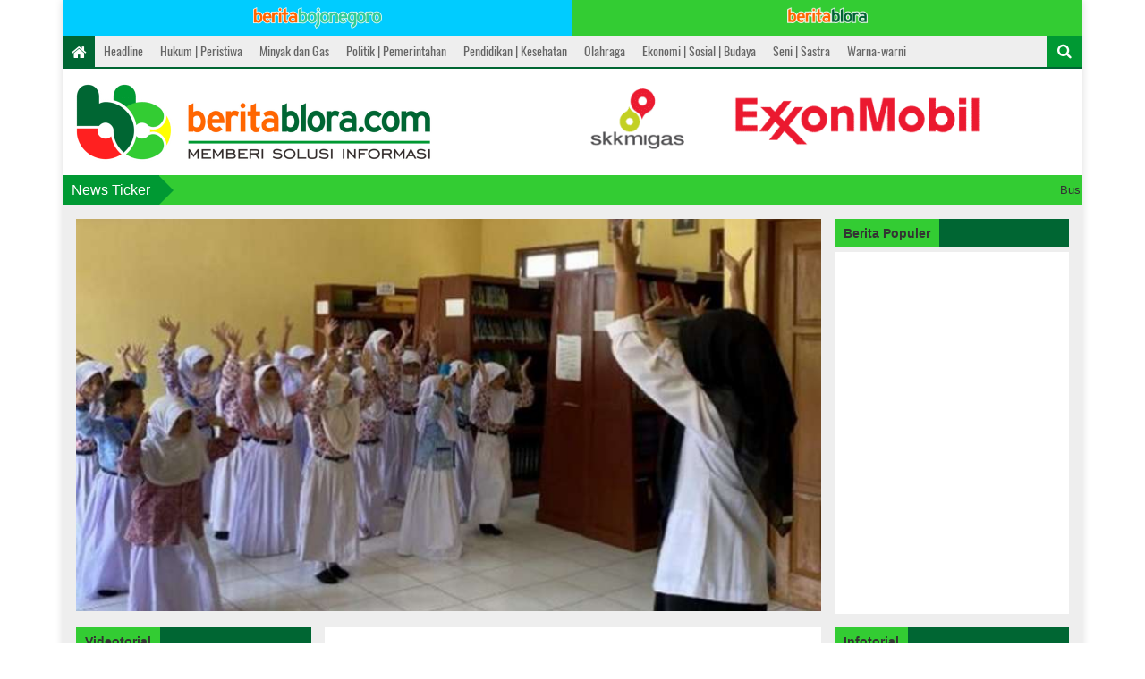

--- FILE ---
content_type: text/html; charset=UTF-8
request_url: https://beritablora.com/read/25272-tumbuhkan-kecintaan-terhadap-budaya-lokal-melalui-pembelajaran-seni-tari-di-sekolah-dasar.html
body_size: 13936
content:
<!DOCTYPE html>
<html lang="id">
<head>
    <meta charset="utf-8">
    <meta http-equiv="X-UA-Compatible" content="IE=edge">
    <meta name="viewport" content="width=device-width, initial-scale=1">
    <meta name="author" content="Berita Bojonegoro">

    <meta name="keywords" content="berita, bojonegoro, terkini, terbaru, update, lengkap, tumbuhkan kecintaan terhadap budaya lokal melalui pembelajaran seni tari di sekolah dasar, news, berita, opini, seni, budaya, seni tari, sekolah dasar, unnes, semarang, headline, pendidikan | kesehatan, opini">
<meta name="description" content="INDONESIA sebagai negara yang multikultural tentunya memilik beragam ras, suku, agama, dan budaya. Di mana pada setiap tempat memiliki ciri">
<meta property="fb:app_id" content="507360666112095">
<meta property="og:site_name" content="BeritaBlora.com">
<meta property="og:type" content="article">
<meta property="og:url" content="https://beritablora.com/read/25272-tumbuhkan-kecintaan-terhadap-budaya-lokal-melalui-pembelajaran-seni-tari-di-sekolah-dasar.html">
<meta property="og:title" content="Tumbuhkan Kecintaan Terhadap Budaya Lokal Melalui Pembelajaran Seni Tari di Sekolah Dasar">
<meta property="og:description" content="INDONESIA sebagai negara yang multikultural tentunya memilik beragam ras, suku, agama, dan budaya. Di mana pada setiap tempat memiliki ciri">
<meta property="og:image" content="https://beritablora.com/imageoptim/s25yp9-1007-opini-01.fb.jpg">
<meta property="og:image:secure_url" content="https://beritablora.com/imageoptim/s25yp9-1007-opini-01.fb.jpg">
<meta property="og:image:width" content="1200">
<meta property="og:image:height" content="630">
<script type="application/ld+json">
{
    "@context": "http://schema.org",
    "@type": "WebPage",
    "url": "https://beritablora.com/read/25272-tumbuhkan-kecintaan-terhadap-budaya-lokal-melalui-pembelajaran-seni-tari-di-sekolah-dasar.html",
    "headline": "Tumbuhkan Kecintaan Terhadap Budaya Lokal Melalui Pembelajaran Seni Tari di Sekolah Dasar",
    "description": "INDONESIA sebagai negara yang multikultural tentunya memilik beragam ras, suku, agama, dan budaya. Di mana pada setiap tempat memiliki ciri",
    "image": "https://beritablora.com/imageoptim/s25yp9-1007-opini-01.fb.jpg"
}
</script>
<script type="application/ld+json">
{
    "@context": "http://schema.org",
    "@type": "NewsArticle",
    "mainEntityOfPage": {
        "@type": "WebPage",
        "@id": "https://beritablora.com/read/25272-tumbuhkan-kecintaan-terhadap-budaya-lokal-melalui-pembelajaran-seni-tari-di-sekolah-dasar.html"
    },
    "headline": "Tumbuhkan Kecintaan Terhadap Budaya Lokal Melalui Pembelajaran Seni Tari di Sekolah Dasar",
    "description": "INDONESIA sebagai negara yang multikultural tentunya memilik beragam ras, suku, agama, dan budaya. Di mana pada setiap tempat memiliki ciri",
    "image": {
        "@type": "ImageObject",
        "url": "https://beritablora.com/imageoptim/s25yp9-1007-opini-01.fb.jpg"
    },
    "datePublished": "2023-10-07T19:00:00+07:00",
    "dateModified": "2023-10-07T19:00:00+07:00",
    "author": {
        "@type": "Person",
        "name": "Dyah Rahmah Yulianti dan Dr Eka Titi Andaryani SPd MPd"
    },
    "publisher": {
        "@type": "Organization",
        "name": "BeritaBlora.com",
        "logo": {
            "@type": "ImageObject",
            "url": "https://beritablora.com/touch-icon-192x192.png"
        }
    }
}
</script>
<title>Tumbuhkan Kecintaan Terhadap Budaya Lokal Melalui Pembelajaran Seni Tari di Sekolah Dasar | BeritaBlora.com</title>
<link rel="canonical" href="https://beritablora.com/read/25272-tumbuhkan-kecintaan-terhadap-budaya-lokal-melalui-pembelajaran-seni-tari-di-sekolah-dasar.html">


    <link rel="manifest" href="/manifest.json">

    <meta name="theme-color" content="#1f81e2">
    <link rel="icon" sizes="32x32" href="/favicon-32.png">
    <link rel="icon" sizes="192x192" href="/touch-icon-192x192.png">
    <link rel="shortcut icon" sizes="196x196" href="/favicon-196.png">
    <meta name="msapplication-TileColor" content="#1f81e2">
    <meta name="msapplication-TileImage" content="/favicon-144.png">
    <meta name="application-name" content="BeritaBlora.com">
    <meta name="msapplication-tooltip" content="BeritaBlora.com">
    <meta name="msapplication-config" content="/ieconfig.xml">

    <link href="https://stackpath.bootstrapcdn.com/bootstrap/3.4.1/css/bootstrap.min.css" rel="stylesheet" type="text/css"><!-- stable: 3.3.5 - latest v3.3 version: 3.3.7 - latest v3 version: 3.4.1-->
    <link href="https://stackpath.bootstrapcdn.com/font-awesome/4.6.3/css/font-awesome.min.css" rel="stylesheet" type="text/css"><!-- stable: 4.4.0 - latest v4.4 version: 4.4.0 - latest v4 version: 4.6.3 -->
    <link href="https://beritablora.com/css/li-scroller.css" rel="stylesheet" type="text/css">
    <link href="https://beritablora.com/css/theme.css" rel="stylesheet" type="text/css">
        <link href="https://beritablora.com/css/style-blora.v202111182223.css" rel="stylesheet" type="text/css">
    <link href="https://beritablora.com/css/swpage.v202111182310.css" rel="stylesheet" type="text/css">
    <style type="text/css">img.lazy{display:block;border:0;opacity:0}img.lazy:not(.initial){transition:opacity 0.3s}img.lazy.initial,img.lazy.loaded,img.lazy.error{opacity: 1}img.lazy:not([src]){visibility:hidden}</style>

    <link rel="preconnect" href="https://googlecm.hit.gemius.pl"><link rel="preconnect" href="https://ib.adnxs.com"><link rel="preconnect" href="https://sync-dsp.ad-m.asia"><link rel="preconnect" href="https://geo.moatads.com"><link rel="preconnect" href="https://fqtag.com"><link rel="preconnect" href="https://ads.yahoo.com"><link rel="preconnect" href="https://googleads4.g.doubleclick.net"><link rel="preconnect" href="https://fcmatch.google.com"><link rel="preconnect" href="https://static.doubleclick.net"><link rel="preconnect" href="https://us-u.openx.net"><link rel="preconnect" href="https://s0.2mdn.net"><link rel="preconnect" href="https://z.moatads.com"><link rel="preconnect" href="https://www.google-analytics.com"><link rel="preconnect" href="https://www.google.com"><link rel="preconnect" href="https://tpc.googlesyndication.com"><link rel="preconnect" href="https://fonts.googleapis.com"><link rel="preconnect" href="https://px.moatads.com"><link rel="preconnect" href="https://tr.blismedia.com"><link rel="preconnect" href="https://vpl.beritablora.com">
    <script async src="https://www.googletagmanager.com/gtag/js?id=G-CL5TDJM0DH"></script>
    <script>window.dataLayer=window.dataLayer||[];function gtag(){dataLayer.push(arguments);}gtag('js',new Date());gtag('config', 'G-CL5TDJM0DH');</script>

    </script>
</head>
<body>


<div class="container">
    <div class="box_wrapper clearfix">
        <div class="swpage hidden-print">
            <a class="swpage-button bojonegoro" href="https://beritabojonegoro.com" target="_blank">
                <img data-src="https://beritablora.com/images/bbc-tx-48p-opt.v202111182310.png" class="img-responsive lazy" alt="BeritaBojonegoro.com" width="144" height="24">
            </a>
            <a class="swpage-button blora" href="https://blora.beritabojonegoro.com">
                <img data-src="https://beritablora.com/images/bbl-tx-48p-opt.v202111182310.png" class="img-responsive lazy" alt="BeritaBlora.com" width="90" height="18">
            </a>
        </div>
        <!-- ==================start header=============== -->
        <header id="header">
            <!-- start header top area -->
            <div class="header_top clearfix hidden-print">
                <!-- Static navbar -->
                                <div class="navbar navbar-default" role="navigation">
                    <div class="container-fluid">
                        <ul class="nav navbar-nav hidden-xs hidden-sm">
                            <li class="home"><a href="https://beritablora.com/"><i class="fa fa-home"></i></a></li>
                            <li><a href="https://beritablora.com/category/headline" data-bbc-event="{&quot;category&quot;:&quot;Referer Block&quot;,&quot;action&quot;:&quot;Click&quot;,&quot;name&quot;:&quot;Navigation: Headline&quot;}">Headline</a></li><li><a href="https://beritablora.com/category/hukum-peristiwa" data-bbc-event="{&quot;category&quot;:&quot;Referer Block&quot;,&quot;action&quot;:&quot;Click&quot;,&quot;name&quot;:&quot;Navigation: Hukum | Peristiwa&quot;}">Hukum | Peristiwa</a></li><li><a href="https://beritablora.com/category/minyak-gas" data-bbc-event="{&quot;category&quot;:&quot;Referer Block&quot;,&quot;action&quot;:&quot;Click&quot;,&quot;name&quot;:&quot;Navigation: Minyak dan Gas&quot;}">Minyak dan Gas</a></li><li><a href="https://beritablora.com/category/politik-pemerintahan" data-bbc-event="{&quot;category&quot;:&quot;Referer Block&quot;,&quot;action&quot;:&quot;Click&quot;,&quot;name&quot;:&quot;Navigation: Politik | Pemerintahan&quot;}">Politik | Pemerintahan</a></li><li><a href="https://beritablora.com/category/pendidikan-kesehatan" data-bbc-event="{&quot;category&quot;:&quot;Referer Block&quot;,&quot;action&quot;:&quot;Click&quot;,&quot;name&quot;:&quot;Navigation: Pendidikan | Kesehatan&quot;}">Pendidikan | Kesehatan</a></li><li><a href="https://beritablora.com/category/olahraga" data-bbc-event="{&quot;category&quot;:&quot;Referer Block&quot;,&quot;action&quot;:&quot;Click&quot;,&quot;name&quot;:&quot;Navigation: Olahraga&quot;}">Olahraga</a></li><li><a href="https://beritablora.com/category/ekonomi-sosial-budaya" data-bbc-event="{&quot;category&quot;:&quot;Referer Block&quot;,&quot;action&quot;:&quot;Click&quot;,&quot;name&quot;:&quot;Navigation: Ekonomi | Sosial | Budaya&quot;}">Ekonomi | Sosial | Budaya</a></li><li><a href="https://beritablora.com/category/seni-sastra" data-bbc-event="{&quot;category&quot;:&quot;Referer Block&quot;,&quot;action&quot;:&quot;Click&quot;,&quot;name&quot;:&quot;Navigation: Seni | Sastra&quot;}">Seni | Sastra</a></li><li><a href="https://beritablora.com/category/warna-warni" data-bbc-event="{&quot;category&quot;:&quot;Referer Block&quot;,&quot;action&quot;:&quot;Click&quot;,&quot;name&quot;:&quot;Navigation: Warna-warni&quot;}">Warna-warni</a></li>                        </ul>
                        <ul class="nav navbar-nav visible-xs-block visible-sm-block">
                            <li class="home"><a href="https://beritablora.com/"><i class="fa fa-home"></i></a></li>
                            <li class="mobile-nav">
                                <select class="dropdown-nav">
                                    <option selected>Pilih Kategori</option>
                                    <option value="https://beritablora.com/category/headline">Headline</option><option value="https://beritablora.com/category/hukum-peristiwa">Hukum | Peristiwa</option><option value="https://beritablora.com/category/minyak-gas">Minyak dan Gas</option><option value="https://beritablora.com/category/politik-pemerintahan">Politik | Pemerintahan</option><option value="https://beritablora.com/category/pendidikan-kesehatan">Pendidikan | Kesehatan</option><option value="https://beritablora.com/category/olahraga">Olahraga</option><option value="https://beritablora.com/category/ekonomi-sosial-budaya">Ekonomi | Sosial | Budaya</option><option value="https://beritablora.com/category/seni-sastra">Seni | Sastra</option><option value="https://beritablora.com/category/warna-warni">Warna-warni</option>                                </select>
                            </li>
                        </ul>
                    </div><!--/.container-fluid -->
                </div>
                <div class="header_search">
                    <button id="search-toggle"><i class="fa fa-search"></i></button>
                    <div id="search">
                        <input type="text" size="40" placeholder="Cari Berita&hellip;" autocomplete="off">
                        <button class="remove"><i class="fa fa-times"></i></button>
                        <input type="button" class="hide-submit">
                    </div>
                </div>
            </div>
            <!-- End header top area -->

            <!-- start header bottom area -->
            <div class="header_bottom clearfix">
                <div class="logo_area">
                    <a class="logo" href="https://beritablora.com/"><img data-src="https://beritablora.com/images/bbl-ls-178p-opt.v202111182223.png" class="img-responsive lazy" alt="BeritaBlora.com" width="400" height="78"></a>
                </div>
                <div class="top_addarea hidden-xs hidden-sm hidden-print">
                    <span><img alt="Banner EMCL Top Header" data-src="https://beritablora.com/upload/banner/sz9nn3-banner-skk-emcl.jpg" class="img-responsive-banner lazy"></span>                </div>
            </div>
            <!-- start header top area -->
        </header>
        <!-- ==================End header=============== -->
<!-- start news sticker -->
<div class="latest_newsarea hidden-print">
    <span>News Ticker</span>
    <ul class="news_ticker">
            <li>Bus Rajawali Indah Tabrak Truk di Baureno, Bojonegoro, Kenek Bus Luka Ringan</li>
            <li>Harga Emas Antam Naik Rp 30.000, Kembali Pecahkan Rekor Tertinggi di 2.917.000 per Gram</li>
            <li>Kemenkes Temukan Risiko Kesehatan Tinggi di Berbagai Usia dari Hasil CKG 2025, Dorong Penguatan Layanan di 2026</li>
            <li>Pemkab Bojonegoro Perluas Program Domba Kesejahteraan, Target 3.325 Keluarga di 2026</li>
            <li>Kick Off Program Cek Kesehatan Gratis 2026, Pemkab Bojonegoro Kampanyekan Cegah Stunting</li>
            <li>Harga Emas Antam Hari Ini Kembali Tembus Rekor Tertinggi, Rp 2.887.000 per Gram</li>
            <li>Gubernur Jatim Tegaskan Komitmen Pemerintah Percepat Sertifikasi Tanah Wakaf</li>
            <li>Cepokak, Buah Kecil yang Kaya Manfaat Kesehatan dan Masih Jarang Disadari</li>
            <li>Diterjang Angin, Belasan Rumah Warga di Ngambon, Bojonegoro Alami Kerusakan</li>
            <li>Angin Kencang Terjang 2 Desa di Tambakrejo, Bojonegoro, Belasan Rumah Warga Rusak</li>
            <li>Hindari Jalan Berlubang, Terjatuh, lalu Tertabrak Truk, Pemotor di Baureno, Bojonegoro Luka Berat</li>
            <li>Harga Emas Antam Rp 2.880.000 per Gram, Kembali Tembus Harga Tertinggi</li>
            <li>RS Aisyiyah Bojonegoro Buka Layanan CT-Scan dan Foto Panoramic bagi Peserta JKN</li>
            <li>Menteri Sosial Kunjungi SRMA 36 Bojonegoro, Dengar Kisah Haru Siswa</li>
            <li>Warga Blora yang Dilaporkan Tenggelam di Sungai Bengawan Solo Ditemukan Meninggal</li>
            <li>Pemerintah Bakal Gunakan&nbsp;DTSEN&nbsp;Sebagai Syarat untuk&nbsp;Penyaluran&nbsp;Bansos</li>
            <li>Berkunjung ke Bojonegoro, Menteri Sosial Ajak Semua Pihak Dukung Sekolah Rakyat</li>
            <li>Harga Emas Antam Rp 2.772.000 per Gram, Kembali Capai Harga Tertinggi</li>
            <li>Bupati Resmikan Pusat Informasi Geologi Geopark Bojonegoro</li>
            <li>Tantangan Bojonegoro Nasional Geopark Menuju UNESCO Global Geoparks</li>
            <li>Bupati Setyo Wahono Resmikan Pusat Informasi Geologi Geopark Bojonegoro</li>
            <li>Pemkab Bojonegoro Gelar Sarasehan Geopark, Matangkan Strategi Menuju Penilaian UNESCO</li>
            <li>Anak Wajib Punya KIA, Begini Cara Mengurusnya</li>
            <li>KAI Daop 8 Lakukan Rekayasa Perjalanan Jarak Jauh Imbas Normalisasi Pascabanjir</li>
        </ul>
</div>
<!-- End news sticker -->
<!-- ==================start content body section=============== -->
<section id="contentbody">
<div class="head_addarea clearfix hidden-md hidden-lg hidden-print">
    <div class="banner-head">
        <span><img alt="Banner EMCL Top Header" data-src="https://beritablora.com/upload/banner/sz9nn3-banner-skk-emcl.jpg" class="img-responsive-banner lazy"></span>    </div>
</div>
<div class="row">
<!-- start left middlebar content -->
<div class="col-xs-12 col-sm-12 col-md-9">
    <div class="row">
        <div class="middle_bar clearfix">
            <!-- start category archive area -->
            <div class="category_archive_area">
                <div class="blog-img">
                                            <img data-src="https://beritablora.com/imageoptim/s25yp9-1007-opini-01.lg.jpg" class="img-responsive lazy" alt="Tumbuhkan Kecintaan Terhadap Budaya Lokal Melalui Pembelajaran Seni Tari di Sekolah Dasar">
                                    </div>
            </div><!-- End category archive area -->
        </div>
    </div>
</div>

<div class="col-xs-12 col-sm-6 col-md-3 hidden-print">
    <div class="row">
        <div class="right_bar clearfix">
            <div class="single_widget hidden-xs hidden-sm">
                <h2><span>Berita Populer</span></h2>
                <div class="single_widget_item dotdotdot post_widget">
                    <ul class="post_nav post_popular">
                    <!-- Based on Piwik Stats, updated at 2024-07-13 14:29:03. -->                    </ul>
                </div>
            </div>
        </div>
    </div>
</div>
</div>

<div class="row">
<div class="col-xs-12 col-sm-12 col-md-6 col-md-push-3">
    <div class="row">
        <div class="middle_bar">
            <!-- start single post area -->
            <div class="single_post_area">
                <div class="single_post_content">
                                        <h2 class="post_title">Tumbuhkan Kecintaan Terhadap Budaya Lokal Melalui Pembelajaran Seni Tari di Sekolah Dasar</h2>
                    <!--<a href="#" class="author_name"><i class="fa fa-user"></i>Author Name</a>-->
                    <p><span class="post_date"><i class="fa fa-clock-o"></i>Sabtu, 07 Oktober 2023 19:00 WIB</span><span class="post_date"><i class="fa fa-pencil"></i>Oleh Dyah Rahmah Yulianti dan Dr Eka Titi Andaryani SPd MPd</span></p>
                    
                    <div>INDONESIA sebagai negara yang multikultural tentunya memilik beragam ras, suku, agama, dan budaya. Di mana pada setiap tempat memiliki ciri khas dan karakteristiknya sendiri.</div>
<div>&nbsp;</div>
<div>Indonesia adalah negara yang sangat kaya akan keragaman budaya, etnis, bahasa, agama, dan tradisi. Keragaman ini menjadikan Indonesia sebagai negara multikultural yang unik. Keberagaman budaya di Indonesia dapat dilihat dari beragamnya etnis dan suku bangsa Indonesia.</div>
<div>&nbsp;</div>
<div class="gas-plc-a hidden-print"><ins class="adsbygoogle" style="display:block; text-align:center;" data-ad-layout="in-article" data-ad-format="fluid" data-ad-client="ca-pub-6127875212261267" data-ad-slot="6588846895"></ins><script>(adsbygoogle = window.adsbygoogle || []).push({});</script></div>
<div>&nbsp;</div>
<div>Di Indonesia sendiri memiliki lebih dari 300 kelompok etnis dan suku bangsa yang berbeda. Setiap suku bangsa memiliki bahasa, adat istiadat, dan budaya yang berbeda. Selain itu, Indonesia juga memiliki lebih dari 700 bahasa daerah dan dialek. Terdapat sejumlah agama, seperti: agama islam, kristen, katolik, hindu, buddha, dan konghucu. Selain itu Indonesia juga memiliki seni dan budaya seperti tarian, musik, rupa, dan pertunjukkan teater yang beragam.</div>
<div>&nbsp;</div>
<div>Dengan berbagai keragaman yang dimiliki oleh Indonesia tentunya penting bagi kita untuk memahami, menghargai, dan menjaga keragaman budaya di Indonesia, karena keberagaman budaya dapat menjadi kekuatan dan daya tarik negara Indonesia, serta dapat menjadi pondasi persatuan dan kesatuan di tengah masyarakat yang heterogen.</div>
<div>&nbsp;</div>
<div>Dengan banyaknya keanekaragaman yang dimiliki Indonesia, dapat memicu berbagai permasalahan. Maka dari itu setiap masyarakat perlu mengatasi permasalahan yang dihadapi dengan mengembangkan sikap toleransi, menjauhkan sikap berprasangka buruk yang dapat memicu persoalan masyarakat multikultural, menanamkan rasa cinta terhadap tanah air, dan menyadarkan setiap individu sebagai anggota masyarakat yang memiliki peranan.</div>
<div>&nbsp;</div>
<div>Dalam mengatasi permasalahan tersebut, salah satunya dapat dengan menanamkan rasa cinta terhadap tanah air. Penanaman rasa cinta terhadap tanah air dapat dimulai sejak anak usia dini. <em>(</em><em>Toriyono MD, Sibilana AR &amp; Setyawan BW. (2022). Urgensi Pendidikan Multikultural </em><em>d</em><em>alam Pengembangan Karakter </em><em>d</em><em>i Era Society 5.0 Pada Perguruan Tinggi.&nbsp;Intelektual: Jurnal Pendidikan dan Studi Keislaman,&nbsp;12</em> <em>(2), 127-140)</em></div>
<div>&nbsp;</div>
<div>
<div class="gas-plc-a hidden-print"><ins class="adsbygoogle" style="display:block; text-align:center;" data-ad-layout="in-article" data-ad-format="fluid" data-ad-client="ca-pub-6127875212261267" data-ad-slot="6588846895"></ins><script>(adsbygoogle = window.adsbygoogle || []).push({});</script></div>
<div>&nbsp;</div>
</div>
<div>Menanamkan rasa cinta terhadap tanah air dapat dilakukan salah satunya melalui mencintai budaya Indonesia.</div>
<div>Dengan menumbuhkan kecintaan terhadap budaya lokal Indonesia tentunya sangat penting untuk dilakukan, sebab budaya Indonesia merupakan identitas dan jati diri bangsa, sehingga mencintai budaya Indonesia berarti mengakui dan menghormati akar budaya, sejarah, dan tradisi yang membentuk kita sebagai individu dan bangsa.</div>
<div>&nbsp;</div>
<div>Hal ini dapat membantu untuk memperkuat rasa kebanggaan akan identitas kita sebagai orang Indonesia.</div>
<div>Sebagai penghormatan terhadap sejarah dan warisan bangsa, dapat membuka pintu untuk memahami dan menghargai keberagaman etnis, bahasa, adat istiadat, dan keyakinan agama yang ada di negara ini, dapat memperkuat persatuan dan kesatuan bangsa, dan dengan mencintai budaya Indonesia dapat mengajarkan untuk hidup secara harmonis dengan sesama dan mendorong sikap toleransi, saling pengertian, dan perdamaian di tengah keberagaman yang ada.</div>
<div>&nbsp;</div>
<div>Dengan begitu, mencintai budaya Indonesia merupakan sebuah bentuk penghargaan, cinta, dan tanggung jawab terhadap tanah air, dan sesama warga negara. Hal ini dapat membangun fondasi yang kuat untuk memajukan bangsa Indonesia ke arah yang lebih baik. <em>(</em><em>Toriyono MD, Sibilana AR &amp; Setyawan BW. 2022. Urgensi Pendidikan Multikultural </em><em>d</em><em>alam Pengembangan Karakter </em><em>d</em><em>i Era Society 5.0 Pada Perguruan Tinggi.&nbsp;Intelektual: Jurnal Pendidikan dan Studi Keislaman,&nbsp;12</em> <em>(2), 127-140)</em></div>
<div>&nbsp;</div>
<div>
<div class="gas-plc-a hidden-print"><ins class="adsbygoogle" style="display:block; text-align:center;" data-ad-layout="in-article" data-ad-format="fluid" data-ad-client="ca-pub-6127875212261267" data-ad-slot="6588846895"></ins><script>(adsbygoogle = window.adsbygoogle || []).push({});</script></div>
<div>&nbsp;</div>
</div>
<div>Menumbuhkan rasa cinta terhadap budaya lokal dapat dilakukan pada anak usia sekolah dasar (SD). Salah satu cara yang dapat dilakukan yaitu dapat dengan pembelajaran seni tari di sekolah dasar.</div>
<div>&nbsp;</div>
<div>Seni tari merupakan karya pertunjukan yang bersifat kinetik (berhubungan dengan gerak) dapat berlalu dengan waktu. Medianya adalah si seniman, disertai dengan unsur penunjang berupa musik iringan, rias, dan kostum. <em>(</em><em>Sandi NV. 2018. PEMBELAJARAN SENI TARI TRADISIONAL DI SEKOLAH DASAR: Array.&nbsp;DIALEKTIKA Jurnal Pemikiran dan Penelitian Pendidikan Dasar,&nbsp;8(</em> <em>2), 147-161</em><em>)</em></div>
<div>&nbsp;</div>
<div>Selain itu, seni tari juga dapat mengajarkan anak sekolah dasar untuk berani tampil di depan umum, membantu terbentuknya motorik, dan melatih rasa percaya diri anak sekolah dasar. <em>(</em><em>Sandi NV. 2018. PEMBELAJARAN SENI TARI TRADISIONAL DI SEKOLAH DASAR: Array.&nbsp;DIALEKTIKA Jurnal Pemikiran dan Penelitian Pendidikan Dasar,&nbsp;8(</em> <em>2), 147-161</em><em>)</em></div>
<div>&nbsp;</div>
<div>
<div class="gas-plc-a hidden-print"><ins class="adsbygoogle" style="display:block; text-align:center;" data-ad-layout="in-article" data-ad-format="fluid" data-ad-client="ca-pub-6127875212261267" data-ad-slot="6588846895"></ins><script>(adsbygoogle = window.adsbygoogle || []).push({});</script></div>
<div>&nbsp;</div>
</div>
<div>Pembelajaran seni tari merupakan pembelajaran yang mengajak siswa untuk bermain serta belajar. Pembelajaran yang dilakukan di sekolah dasar yang melihat usia anak sekolah dasar yang tergolong sangat muda, sehingga lebih mudah untuk menghafal dan mengikuti dari apa yang dilihat dan diamati, dan biasanya langsung mempraktikkan, sehingga rasa ingin tahu dan penasaran terobati dengan tindakan meniru.</div>
<div>&nbsp;</div>
<div>Seni tari dapat menjadi sarana yang sangat efektif untuk menanamkan kecintaan terhadap Indonesia.</div>
<div>Mengenalkan dan mempelajari budaya tari daerah dapat dengan menimbulkan atau membangun rasa suka dan cinta terlebih dahulu pada budaya daerah. Untuk menumbuhkan atau menanamkan cinta budaya kepada siswa diperlukan kesetiaan siswa dalam mempelajari budaya tari maupun budaya yang lainnya.</div>
<div>&nbsp;</div>
<div>Seni tari memiliki kekuatan untuk menggugah emosi, membangkitkan rasa nasionalisme, dan mempromosikan nilai-nilai kebangsaan. Karena dengan seni tari dapat memvisualisasikan dan menggambarkan kekayaan dan keanekaragaman budaya Indonesia, termasuk beragam suku, bahasa, pakaian adat, dan tradisi.</div>
<div>&nbsp;</div>
<div>Pertunjukan tari yang memadukan unsur-unsur dari berbagai budaya dapat memperlihatkan keindahan keberagaman Indonesia. Ada juga pertunjukan seni tari yang menceritakan mengenai sejarah suatu daerah.</div>
<div>&nbsp;</div>
<div>Dengan belajar seni tari juga dapat mengajarkan toleransi dan kepedulian, dapat menggambarkan integrasi dan kolaborasi berbagai elemen budaya, dapat mengajarkan pentingnya toleransi, menghargai perbedaan, dan saling mendukung di dalam masyarakat yang multikultural. <em>(</em><em>Alfiyanti DG, Mayar F &amp; Huda AK. 2023. SENI TARI TRADISIONAL DALAM MENANAMKAN NILAI NASIONALISME DI SEKOLAH DASAR.&nbsp;Didaktik: Jurnal Ilmiah PGSD STKIP Subang,&nbsp;9</em> <em>(2), 2381-2393</em><em>)</em></div>
<div>&nbsp;</div>
<div>
<div class="gas-plc-a hidden-print"><ins class="adsbygoogle" style="display:block; text-align:center;" data-ad-layout="in-article" data-ad-format="fluid" data-ad-client="ca-pub-6127875212261267" data-ad-slot="6588846895"></ins><script>(adsbygoogle = window.adsbygoogle || []).push({});</script></div>
<div>&nbsp;</div>
</div>
<div>Ketertarikan siswa pada budaya tari, kesetiaan siswa dalam mempelajari budaya tari, kepedulian siswa terhadap pelestarian budaya tari, serta penghargaan terhadap budaya tari, dapat menumbuhkan karakter cinta terhadap tanah air atau cinta terhadap budaya Indonesia.</div>
<div>&nbsp;</div>
<div>Maka dari itu, dengan pembelajaran seni tari di sekolah dasar dapat sebagai sarana untuk memperkukuh identitas dan kebanggaan nasional. Karena seni tari memiliki potensi besar untuk menyampaikan pesan-pesan kebangsaan dan mengukuhkan rasa cinta terhadap Indonesia. <em>(</em><em>Alfiyanti DG, Mayar F &amp; Huda AK. 2023. SENI TARI TRADISIONAL DALAM MENANAMKAN NILAI NASIONALISME DI SEKOLAH DASAR.&nbsp;Didaktik: Jurnal Ilmiah PGSD STKIP Subang,&nbsp;9</em> <em>(2), 2381-2393</em><em>)</em>. (*/imm)</div>
<div>&nbsp;</div>
<div>&nbsp;</div>
<div>Penulis: <strong>Dyah Rahmah Yulianti</strong>, <em>Mahasiswa PGSD</em> <em>FIPP Universitas Negeri Semarang</em> dan <strong>Dr Eka Titi Andaryani SPd MPd</strong>, <em>Dosen PGSD FIPP Universitas Negeri Semarang</em></div>
<div>&nbsp;</div>
<div>Editor: Imam Nurcahyo</div>
<div>Publisher: Imam Nurcahyo</div>                </div>

                <div class="single_category head2_addarea hidden-print">
                    <div class="gas-plc-a"><ins class="adsbygoogle" style="display:block" data-ad-client="ca-pub-6127875212261267" data-ad-slot="7879354201" data-ad-format="rectangle" data-full-width-responsive="true"></ins><script>(adsbygoogle = window.adsbygoogle || []).push({});</script></div>                </div>

                <div class="category_title relpost hidden-print"><span>Berita Terkait</span></div>


                <div class="single_category inline_addarea hidden-md hidden-lg hidden-print">
                    <div class="gas-plc-a"><ins class="adsbygoogle" style="display:block" data-ad-client="ca-pub-6127875212261267" data-ad-slot="7879354201" data-ad-format="rectangle" data-full-width-responsive="true"></ins><script>(adsbygoogle = window.adsbygoogle || []).push({});</script></div>                </div>

                <div class="single_category inline_addarea hidden-xs hidden-sm hidden-print">
                    <div class="gas-plc-a"><ins class="adsbygoogle" style="display:block" data-ad-client="ca-pub-6127875212261267" data-ad-slot="7879354201" data-ad-format="rectangle" data-full-width-responsive="true"></ins><script>(adsbygoogle = window.adsbygoogle || []).push({});</script></div>                </div>

                
                                    <div class="single_category inline_addarea_dual">
                        <div class="gas-plc-a"><ins class="adsbygoogle" style="display:block" data-ad-client="ca-pub-6127875212261267" data-ad-slot="7879354201" data-ad-format="rectangle" data-full-width-responsive="true"></ins><script>(adsbygoogle = window.adsbygoogle || []).push({});</script></div>                        <div class="gas-plc-a"><ins class="adsbygoogle" style="display:block" data-ad-client="ca-pub-6127875212261267" data-ad-slot="7879354201" data-ad-format="rectangle" data-full-width-responsive="true"></ins><script>(adsbygoogle = window.adsbygoogle || []).push({});</script></div>                    </div>

                    <div class="related_post hidden-print">
                        <ul class="relatedpost_nav">
                                <li>
        <div class="index-item">
            <div class="index-item-left">
                <a href="https://beritablora.com/read/27928-kemenkes-temukan-risiko-kesehatan-tinggi-di-berbagai-usia-dari-hasil-ckg-2025-dorong-penguatan-layanan-di-2026.html" data-bbc-event="{&quot;category&quot;:&quot;Referer Block&quot;,&quot;action&quot;:&quot;Click&quot;,&quot;name&quot;:&quot;Related Post: Single&quot;}">
                    <img class="nimg lazy" data-src="" alt="Kemenkes Temukan Risiko Kesehatan Tinggi di Berbagai Usia dari Hasil CKG 2025, Dorong Penguatan Layanan di 2026" width="200" height="150"></a>
            </div>
            <div class="index-item-right">
                                <a class="catg_title" href="https://beritablora.com/read/27928-kemenkes-temukan-risiko-kesehatan-tinggi-di-berbagai-usia-dari-hasil-ckg-2025-dorong-penguatan-layanan-di-2026.html" data-bbc-event="{&quot;category&quot;:&quot;Referer Block&quot;,&quot;action&quot;:&quot;Click&quot;,&quot;name&quot;:&quot;Related Post: Single&quot;}">
                    <h3>Kemenkes Temukan Risiko Kesehatan Tinggi di Berbagai Usia dari Hasil CKG 2025, Dorong Penguatan Layanan di 2026</h3>
                </a>
                <p class="post-meta"><span class="postmeta-block"><i class="fa fa-clock-o"></i> Sabtu, 24 Januari 2026 14:00 WIB</span><span class="postmeta-block"><i class="fa fa-pencil"></i> Oleh Tim Redaksi</span></p>
                            </div>
        </div>
        <div class="hrls"></div>
    </li>
    <li>
        <div class="index-item">
            <div class="index-item-left">
                <a href="https://beritablora.com/read/27929-cepokak-buah-kecil-yang-kaya-manfaat-kesehatan-dan-masih-jarang-disadari.html" data-bbc-event="{&quot;category&quot;:&quot;Referer Block&quot;,&quot;action&quot;:&quot;Click&quot;,&quot;name&quot;:&quot;Related Post: Single&quot;}">
                    <img class="nimg lazy" data-src="https://beritablora.com/imageoptim/t9cly5-pokak.sm.jpg" alt="Cepokak, Buah Kecil yang Kaya Manfaat Kesehatan dan Masih Jarang Disadari" width="200" height="150"></a>
            </div>
            <div class="index-item-right">
                                <a class="catg_title" href="https://beritablora.com/read/27929-cepokak-buah-kecil-yang-kaya-manfaat-kesehatan-dan-masih-jarang-disadari.html" data-bbc-event="{&quot;category&quot;:&quot;Referer Block&quot;,&quot;action&quot;:&quot;Click&quot;,&quot;name&quot;:&quot;Related Post: Single&quot;}">
                    <h3>Cepokak, Buah Kecil yang Kaya Manfaat Kesehatan dan Masih Jarang Disadari</h3>
                </a>
                <p class="post-meta"><span class="postmeta-block"><i class="fa fa-clock-o"></i> Sabtu, 24 Januari 2026 10:00 WIB</span><span class="postmeta-block"><i class="fa fa-pencil"></i> Oleh Tim Redaksi</span></p>
                            </div>
        </div>
        <div class="hrls"></div>
    </li>
    <li>
        <div class="index-item">
            <div class="index-item-left">
                <a href="https://beritablora.com/read/27919-rs-aisyiyah-bojonegoro-buka-layanan-ct-scan-dan-foto-panoramic-bagi-peserta-jkn.html" data-bbc-event="{&quot;category&quot;:&quot;Referer Block&quot;,&quot;action&quot;:&quot;Click&quot;,&quot;name&quot;:&quot;Related Post: Single&quot;}">
                    <img class="nimg lazy" data-src="https://beritablora.com/imageoptim/t99eg8-2026-01-22-bpjs-rsa-01.sm.jpg" alt="RS Aisyiyah Bojonegoro Buka Layanan CT-Scan dan Foto Panoramic bagi Peserta JKN" width="200" height="150"></a>
            </div>
            <div class="index-item-right">
                                <a class="catg_title" href="https://beritablora.com/read/27919-rs-aisyiyah-bojonegoro-buka-layanan-ct-scan-dan-foto-panoramic-bagi-peserta-jkn.html" data-bbc-event="{&quot;category&quot;:&quot;Referer Block&quot;,&quot;action&quot;:&quot;Click&quot;,&quot;name&quot;:&quot;Related Post: Single&quot;}">
                    <h3>RS Aisyiyah Bojonegoro Buka Layanan CT-Scan dan Foto Panoramic bagi Peserta JKN</h3>
                </a>
                <p class="post-meta"><span class="postmeta-block"><i class="fa fa-clock-o"></i> Kamis, 22 Januari 2026 15:00 WIB</span><span class="postmeta-block"><i class="fa fa-pencil"></i> Oleh Tim Redaksi</span></p>
                            </div>
        </div>
        <div class="hrls"></div>
    </li>
                        </ul>
                    </div>
                                    <div class="single_category inline_addarea_dual">
                        <div class="gas-plc-a"><ins class="adsbygoogle" style="display:block" data-ad-client="ca-pub-6127875212261267" data-ad-slot="7879354201" data-ad-format="rectangle" data-full-width-responsive="true"></ins><script>(adsbygoogle = window.adsbygoogle || []).push({});</script></div>                        <div class="gas-plc-a"><ins class="adsbygoogle" style="display:block" data-ad-client="ca-pub-6127875212261267" data-ad-slot="7879354201" data-ad-format="rectangle" data-full-width-responsive="true"></ins><script>(adsbygoogle = window.adsbygoogle || []).push({});</script></div>                    </div>

                    <div class="related_post hidden-print">
                        <ul class="relatedpost_nav">
                                <li>
        <div class="index-item">
            <div class="index-item-left">
                <a href="https://beritablora.com/read/27896-fasilitasi-gaya-hidup-sehat-warga-pemkab-bojonegoro-miliki-8-gedung-olahraga.html" data-bbc-event="{&quot;category&quot;:&quot;Referer Block&quot;,&quot;action&quot;:&quot;Click&quot;,&quot;name&quot;:&quot;Related Post: Single&quot;}">
                    <img class="nimg lazy" data-src="https://beritablora.com/imageoptim/t939a3-gor-kedungadem.sm.jpg" alt="Fasilitasi Gaya Hidup Sehat Warga, Pemkab Bojonegoro Miliki 8 Gedung Olahraga" width="200" height="150"></a>
            </div>
            <div class="index-item-right">
                                <a class="catg_title" href="https://beritablora.com/read/27896-fasilitasi-gaya-hidup-sehat-warga-pemkab-bojonegoro-miliki-8-gedung-olahraga.html" data-bbc-event="{&quot;category&quot;:&quot;Referer Block&quot;,&quot;action&quot;:&quot;Click&quot;,&quot;name&quot;:&quot;Related Post: Single&quot;}">
                    <h3>Fasilitasi Gaya Hidup Sehat Warga, Pemkab Bojonegoro Miliki 8 Gedung Olahraga</h3>
                </a>
                <p class="post-meta"><span class="postmeta-block"><i class="fa fa-clock-o"></i> Senin, 19 Januari 2026 14:00 WIB</span><span class="postmeta-block"><i class="fa fa-pencil"></i> Oleh Tim Redaksi</span></p>
                            </div>
        </div>
        <div class="hrls"></div>
    </li>
    <li>
        <div class="index-item">
            <div class="index-item-left">
                <a href="https://beritablora.com/read/27822-rsud-bojonegoro-resmi-jadi-penyedia-layanan-keselamatan-dan-kesehatan-kerja.html" data-bbc-event="{&quot;category&quot;:&quot;Referer Block&quot;,&quot;action&quot;:&quot;Click&quot;,&quot;name&quot;:&quot;Related Post: Single&quot;}">
                    <img class="nimg lazy" data-src="https://beritablora.com/imageoptim/t8jbe0-img_20260108_142658.sm.jpg" alt="RSUD Bojonegoro Resmi Jadi Penyedia Layanan Keselamatan dan Kesehatan Kerja" width="200" height="150"></a>
            </div>
            <div class="index-item-right">
                                <a class="catg_title" href="https://beritablora.com/read/27822-rsud-bojonegoro-resmi-jadi-penyedia-layanan-keselamatan-dan-kesehatan-kerja.html" data-bbc-event="{&quot;category&quot;:&quot;Referer Block&quot;,&quot;action&quot;:&quot;Click&quot;,&quot;name&quot;:&quot;Related Post: Single&quot;}">
                    <h3>RSUD Bojonegoro Resmi Jadi Penyedia Layanan Keselamatan dan Kesehatan Kerja</h3>
                </a>
                <p class="post-meta"><span class="postmeta-block"><i class="fa fa-clock-o"></i> Kamis, 08 Januari 2026 17:00 WIB</span><span class="postmeta-block"><i class="fa fa-pencil"></i> Oleh Tim Redaksi</span></p>
                            </div>
        </div>
        <div class="hrls"></div>
    </li>
    <li>
        <div class="index-item">
            <div class="index-item-left">
                <a href="https://beritablora.com/read/27814-gubernur-jatim-tegaskan-kasus-influenza-varian-baru-masih-terkendali.html" data-bbc-event="{&quot;category&quot;:&quot;Referer Block&quot;,&quot;action&quot;:&quot;Click&quot;,&quot;name&quot;:&quot;Related Post: Single&quot;}">
                    <img class="nimg lazy" data-src="https://beritablora.com/imageoptim/t8j2li-img_20260108_111549.sm.jpg" alt="Gubernur Jatim Tegaskan Kasus Influenza Varian Baru Masih Terkendali" width="200" height="150"></a>
            </div>
            <div class="index-item-right">
                                <a class="catg_title" href="https://beritablora.com/read/27814-gubernur-jatim-tegaskan-kasus-influenza-varian-baru-masih-terkendali.html" data-bbc-event="{&quot;category&quot;:&quot;Referer Block&quot;,&quot;action&quot;:&quot;Click&quot;,&quot;name&quot;:&quot;Related Post: Single&quot;}">
                    <h3>Gubernur Jatim Tegaskan Kasus Influenza Varian Baru Masih Terkendali</h3>
                </a>
                <p class="post-meta"><span class="postmeta-block"><i class="fa fa-clock-o"></i> Kamis, 08 Januari 2026 11:00 WIB</span><span class="postmeta-block"><i class="fa fa-pencil"></i> Oleh Tim Redaksi</span></p>
                            </div>
        </div>
        <div class="hrls"></div>
    </li>
                        </ul>
                    </div>
                                    <div class="single_category inline_addarea_dual">
                        <div class="gas-plc-a"><ins class="adsbygoogle" style="display:block" data-ad-client="ca-pub-6127875212261267" data-ad-slot="7879354201" data-ad-format="rectangle" data-full-width-responsive="true"></ins><script>(adsbygoogle = window.adsbygoogle || []).push({});</script></div>                        <div class="gas-plc-a"><ins class="adsbygoogle" style="display:block" data-ad-client="ca-pub-6127875212261267" data-ad-slot="7879354201" data-ad-format="rectangle" data-full-width-responsive="true"></ins><script>(adsbygoogle = window.adsbygoogle || []).push({});</script></div>                    </div>

                    <div class="related_post hidden-print">
                        <ul class="relatedpost_nav">
                                <li>
        <div class="index-item">
            <div class="index-item-left">
                <a href="https://beritablora.com/read/27815-perkuat-sinergi-rumah-sakit-aisyiyah-lakukan-kunjungan-ke-bpjs-kesehatan-bojonegoro.html" data-bbc-event="{&quot;category&quot;:&quot;Referer Block&quot;,&quot;action&quot;:&quot;Click&quot;,&quot;name&quot;:&quot;Related Post: Single&quot;}">
                    <img class="nimg lazy" data-src="https://beritablora.com/imageoptim/t8j2sp-2026-01-08-bpjs-01.sm.jpg" alt="Perkuat Sinergi, Rumah Sakit Aisyiyah Lakukan Kunjungan ke BPJS Kesehatan Bojonegoro" width="200" height="150"></a>
            </div>
            <div class="index-item-right">
                                <a class="catg_title" href="https://beritablora.com/read/27815-perkuat-sinergi-rumah-sakit-aisyiyah-lakukan-kunjungan-ke-bpjs-kesehatan-bojonegoro.html" data-bbc-event="{&quot;category&quot;:&quot;Referer Block&quot;,&quot;action&quot;:&quot;Click&quot;,&quot;name&quot;:&quot;Related Post: Single&quot;}">
                    <h3>Perkuat Sinergi, Rumah Sakit Aisyiyah Lakukan Kunjungan ke BPJS Kesehatan Bojonegoro</h3>
                </a>
                <p class="post-meta"><span class="postmeta-block"><i class="fa fa-clock-o"></i> Kamis, 08 Januari 2026 10:00 WIB</span><span class="postmeta-block"><i class="fa fa-pencil"></i> Oleh Tim Redaksi</span></p>
                            </div>
        </div>
        <div class="hrls"></div>
    </li>
    <li>
        <div class="index-item">
            <div class="index-item-left">
                <a href="https://beritablora.com/read/27692-3000-pesepeda-meriahkan-gowes-jelajah-bojonegoro.html" data-bbc-event="{&quot;category&quot;:&quot;Referer Block&quot;,&quot;action&quot;:&quot;Click&quot;,&quot;name&quot;:&quot;Related Post: Single&quot;}">
                    <img class="nimg lazy" data-src="https://beritablora.com/imageoptim/t7ngac-gowes-medhayoh1.sm.jpg" alt="3000 Pesepeda Meriahkan Gowes Jelajah Bojonegoro" width="200" height="150"></a>
            </div>
            <div class="index-item-right">
                                <a class="catg_title" href="https://beritablora.com/read/27692-3000-pesepeda-meriahkan-gowes-jelajah-bojonegoro.html" data-bbc-event="{&quot;category&quot;:&quot;Referer Block&quot;,&quot;action&quot;:&quot;Click&quot;,&quot;name&quot;:&quot;Related Post: Single&quot;}">
                    <h3>3000 Pesepeda Meriahkan Gowes Jelajah Bojonegoro</h3>
                </a>
                <p class="post-meta"><span class="postmeta-block"><i class="fa fa-clock-o"></i> Senin, 22 Desember 2025 11:00 WIB</span><span class="postmeta-block"><i class="fa fa-pencil"></i> Oleh Tim Redaksi</span></p>
                            </div>
        </div>
        <div class="hrls"></div>
    </li>
    <li>
        <div class="index-item">
            <div class="index-item-left">
                <a href="https://beritablora.com/read/27680-puluhan-anak-berkebutuhan-khusus-di-bojonegoro-hadiri-festival-hari-disabilitas-internasional.html" data-bbc-event="{&quot;category&quot;:&quot;Referer Block&quot;,&quot;action&quot;:&quot;Click&quot;,&quot;name&quot;:&quot;Related Post: Single&quot;}">
                    <img class="nimg lazy" data-src="https://beritablora.com/imageoptim/t7kg3u-2025-12-12-disabilitas-02.sm.jpg" alt="Puluhan Anak Berkebutuhan Khusus di Bojonegoro Hadiri Festival Hari Disabilitas Internasional" width="200" height="150"></a>
            </div>
            <div class="index-item-right">
                                <a class="catg_title" href="https://beritablora.com/read/27680-puluhan-anak-berkebutuhan-khusus-di-bojonegoro-hadiri-festival-hari-disabilitas-internasional.html" data-bbc-event="{&quot;category&quot;:&quot;Referer Block&quot;,&quot;action&quot;:&quot;Click&quot;,&quot;name&quot;:&quot;Related Post: Single&quot;}">
                    <h3>Puluhan Anak Berkebutuhan Khusus di Bojonegoro Hadiri Festival Hari Disabilitas Internasional</h3>
                </a>
                <p class="post-meta"><span class="postmeta-block"><i class="fa fa-clock-o"></i> Sabtu, 20 Desember 2025 18:30 WIB</span><span class="postmeta-block"><i class="fa fa-pencil"></i> Oleh Tim Redaksi</span></p>
                            </div>
        </div>
        <div class="hrls"></div>
    </li>
                        </ul>
                    </div>
                                    <div class="single_category inline_addarea_dual">
                        <div class="gas-plc-a"><ins class="adsbygoogle" style="display:block" data-ad-client="ca-pub-6127875212261267" data-ad-slot="7879354201" data-ad-format="rectangle" data-full-width-responsive="true"></ins><script>(adsbygoogle = window.adsbygoogle || []).push({});</script></div>                        <div class="gas-plc-a"><ins class="adsbygoogle" style="display:block" data-ad-client="ca-pub-6127875212261267" data-ad-slot="7879354201" data-ad-format="rectangle" data-full-width-responsive="true"></ins><script>(adsbygoogle = window.adsbygoogle || []).push({});</script></div>                    </div>

                    <div class="related_post hidden-print">
                        <ul class="relatedpost_nav">
                                <li>
        <div class="index-item">
            <div class="index-item-left">
                <a href="https://beritablora.com/read/27667-rsud-temayang-resmi-beroperasi-fasilitas-kesehatan-baru-wilayah-selatan-bojonegoro.html" data-bbc-event="{&quot;category&quot;:&quot;Referer Block&quot;,&quot;action&quot;:&quot;Click&quot;,&quot;name&quot;:&quot;Related Post: Single&quot;}">
                    <img class="nimg lazy" data-src="https://beritablora.com/imageoptim/t7htrk-2025-12-19-soft-opening-rsud-temayang.sm.jpg" alt="RSUD Temayang Resmi Beroperasi, Fasilitas Kesehatan Baru Wilayah Selatan Bojonegoro" width="200" height="150"></a>
            </div>
            <div class="index-item-right">
                                <a class="catg_title" href="https://beritablora.com/read/27667-rsud-temayang-resmi-beroperasi-fasilitas-kesehatan-baru-wilayah-selatan-bojonegoro.html" data-bbc-event="{&quot;category&quot;:&quot;Referer Block&quot;,&quot;action&quot;:&quot;Click&quot;,&quot;name&quot;:&quot;Related Post: Single&quot;}">
                    <h3>RSUD Temayang Resmi Beroperasi, Fasilitas Kesehatan Baru Wilayah Selatan Bojonegoro</h3>
                </a>
                <p class="post-meta"><span class="postmeta-block"><i class="fa fa-clock-o"></i> Jumat, 19 Desember 2025 15:00 WIB</span><span class="postmeta-block"><i class="fa fa-pencil"></i> Oleh Tim Redaksi</span></p>
                            </div>
        </div>
        <div class="hrls"></div>
    </li>
    <li>
        <div class="index-item">
            <div class="index-item-left">
                <a href="https://beritablora.com/read/27672-sadar-sehat-sejak-dini-debrina-asal-bojonegoro-ini-manfaatkan-aplikasi-mobile-jkn.html" data-bbc-event="{&quot;category&quot;:&quot;Referer Block&quot;,&quot;action&quot;:&quot;Click&quot;,&quot;name&quot;:&quot;Related Post: Single&quot;}">
                    <img class="nimg lazy" data-src="https://beritablora.com/imageoptim/t7i2wq-2025-12-19-bpjs-02.sm.jpg" alt="Sadar Sehat Sejak Dini, Debrina asal Bojonegoro ini Manfaatkan Aplikasi Mobile JKN" width="200" height="150"></a>
            </div>
            <div class="index-item-right">
                                <a class="catg_title" href="https://beritablora.com/read/27672-sadar-sehat-sejak-dini-debrina-asal-bojonegoro-ini-manfaatkan-aplikasi-mobile-jkn.html" data-bbc-event="{&quot;category&quot;:&quot;Referer Block&quot;,&quot;action&quot;:&quot;Click&quot;,&quot;name&quot;:&quot;Related Post: Single&quot;}">
                    <h3>Sadar Sehat Sejak Dini, Debrina asal Bojonegoro ini Manfaatkan Aplikasi Mobile JKN</h3>
                </a>
                <p class="post-meta"><span class="postmeta-block"><i class="fa fa-clock-o"></i> Jumat, 19 Desember 2025 09:00 WIB</span><span class="postmeta-block"><i class="fa fa-pencil"></i> Oleh Tim Redaksi</span></p>
                            </div>
        </div>
        <div class="hrls"></div>
    </li>
    <li>
        <div class="index-item">
            <div class="index-item-left">
                <a href="https://beritablora.com/read/27663-siska-agustina-perempuan-asal-bojonegoro-ini-terapkan-pola-hidup-sehat-dan-lindungi-diri-dengan-program-jkn.html" data-bbc-event="{&quot;category&quot;:&quot;Referer Block&quot;,&quot;action&quot;:&quot;Click&quot;,&quot;name&quot;:&quot;Related Post: Single&quot;}">
                    <img class="nimg lazy" data-src="https://beritablora.com/imageoptim/t7gj56-2025-12-18-bpjs-07.sm.jpg" alt="Siska Agustina, Perempuan asal Bojonegoro Ini Terapkan Pola Hidup Sehat dan Lindungi Diri dengan Program JKN" width="200" height="150"></a>
            </div>
            <div class="index-item-right">
                                <a class="catg_title" href="https://beritablora.com/read/27663-siska-agustina-perempuan-asal-bojonegoro-ini-terapkan-pola-hidup-sehat-dan-lindungi-diri-dengan-program-jkn.html" data-bbc-event="{&quot;category&quot;:&quot;Referer Block&quot;,&quot;action&quot;:&quot;Click&quot;,&quot;name&quot;:&quot;Related Post: Single&quot;}">
                    <h3>Siska Agustina, Perempuan asal Bojonegoro Ini Terapkan Pola Hidup Sehat dan Lindungi Diri dengan Program JKN</h3>
                </a>
                <p class="post-meta"><span class="postmeta-block"><i class="fa fa-clock-o"></i> Kamis, 18 Desember 2025 15:00 WIB</span><span class="postmeta-block"><i class="fa fa-pencil"></i> Oleh Tim Redaksi</span></p>
                            </div>
        </div>
        <div class="hrls"></div>
    </li>
                        </ul>
                    </div>
                                    <div class="single_category inline_addarea_dual">
                        <div class="gas-plc-a"><ins class="adsbygoogle" style="display:block" data-ad-client="ca-pub-6127875212261267" data-ad-slot="7879354201" data-ad-format="rectangle" data-full-width-responsive="true"></ins><script>(adsbygoogle = window.adsbygoogle || []).push({});</script></div>                        <div class="gas-plc-a"><ins class="adsbygoogle" style="display:block" data-ad-client="ca-pub-6127875212261267" data-ad-slot="7879354201" data-ad-format="rectangle" data-full-width-responsive="true"></ins><script>(adsbygoogle = window.adsbygoogle || []).push({});</script></div>                    </div>

                    <div class="related_post hidden-print">
                        <ul class="relatedpost_nav">
                                <li>
        <div class="index-item">
            <div class="index-item-left">
                <a href="https://beritablora.com/read/27648-pemkab-bojonegoro-tegaskan-komitmen-jaminan-kesehatan-warga-melalui-sinergi-dengan-bpjs.html" data-bbc-event="{&quot;category&quot;:&quot;Referer Block&quot;,&quot;action&quot;:&quot;Click&quot;,&quot;name&quot;:&quot;Related Post: Single&quot;}">
                    <img class="nimg lazy" data-src="https://beritablora.com/imageoptim/t7e89g-2025-12-17-bpjs-01.sm.jpg" alt="Pemkab Bojonegoro Tegaskan Komitmen Jaminan Kesehatan Warga Melalui Sinergi dengan BPJS &nbsp;" width="200" height="150"></a>
            </div>
            <div class="index-item-right">
                                <a class="catg_title" href="https://beritablora.com/read/27648-pemkab-bojonegoro-tegaskan-komitmen-jaminan-kesehatan-warga-melalui-sinergi-dengan-bpjs.html" data-bbc-event="{&quot;category&quot;:&quot;Referer Block&quot;,&quot;action&quot;:&quot;Click&quot;,&quot;name&quot;:&quot;Related Post: Single&quot;}">
                    <h3>Pemkab Bojonegoro Tegaskan Komitmen Jaminan Kesehatan Warga Melalui Sinergi dengan BPJS &nbsp;</h3>
                </a>
                <p class="post-meta"><span class="postmeta-block"><i class="fa fa-clock-o"></i> Rabu, 17 Desember 2025 08:45 WIB</span><span class="postmeta-block"><i class="fa fa-pencil"></i> Oleh Tim Redaksi</span></p>
                            </div>
        </div>
        <div class="hrls"></div>
    </li>
    <li>
        <div class="index-item">
            <div class="index-item-left">
                <a href="https://beritablora.com/read/27608-halaqah-rminu-jatim-di-bojonegoro-menjaga-nyala-pesantren-di-tengah-gempuran-zaman.html" data-bbc-event="{&quot;category&quot;:&quot;Referer Block&quot;,&quot;action&quot;:&quot;Click&quot;,&quot;name&quot;:&quot;Related Post: Single&quot;}">
                    <img class="nimg lazy" data-src="https://beritablora.com/imageoptim/t730m9-img_20251211_083844.sm.jpg" alt="Halaqah RMINU Jatim di Bojonegoro, Menjaga Nyala Pesantren di Tengah Gempuran Zaman" width="200" height="150"></a>
            </div>
            <div class="index-item-right">
                                <a class="catg_title" href="https://beritablora.com/read/27608-halaqah-rminu-jatim-di-bojonegoro-menjaga-nyala-pesantren-di-tengah-gempuran-zaman.html" data-bbc-event="{&quot;category&quot;:&quot;Referer Block&quot;,&quot;action&quot;:&quot;Click&quot;,&quot;name&quot;:&quot;Related Post: Single&quot;}">
                    <h3>Halaqah RMINU Jatim di Bojonegoro, Menjaga Nyala Pesantren di Tengah Gempuran Zaman</h3>
                </a>
                <p class="post-meta"><span class="postmeta-block"><i class="fa fa-clock-o"></i> Kamis, 11 Desember 2025 10:00 WIB</span><span class="postmeta-block"><i class="fa fa-pencil"></i> Oleh Tim Redaksi</span></p>
                            </div>
        </div>
        <div class="hrls"></div>
    </li>
    <li>
        <div class="index-item">
            <div class="index-item-left">
                <a href="https://beritablora.com/read/27579-kai-daop-8-surabaya-gandeng-komunitas-java-train-gelar-aksi-keselamatan-di-perlintasan-bojonegoro.html" data-bbc-event="{&quot;category&quot;:&quot;Referer Block&quot;,&quot;action&quot;:&quot;Click&quot;,&quot;name&quot;:&quot;Related Post: Single&quot;}">
                    <img class="nimg lazy" data-src="https://beritablora.com/imageoptim/t6x9ay-2025-12-07-sosialisasi-keselamatan-kai1.sm.jpg" alt="KAI Daop 8 Surabaya Gandeng Komunitas Java Train Gelar Aksi Keselamatan di Perlintasan Bojonegoro" width="200" height="150"></a>
            </div>
            <div class="index-item-right">
                                <a class="catg_title" href="https://beritablora.com/read/27579-kai-daop-8-surabaya-gandeng-komunitas-java-train-gelar-aksi-keselamatan-di-perlintasan-bojonegoro.html" data-bbc-event="{&quot;category&quot;:&quot;Referer Block&quot;,&quot;action&quot;:&quot;Click&quot;,&quot;name&quot;:&quot;Related Post: Single&quot;}">
                    <h3>KAI Daop 8 Surabaya Gandeng Komunitas Java Train Gelar Aksi Keselamatan di Perlintasan Bojonegoro</h3>
                </a>
                <p class="post-meta"><span class="postmeta-block"><i class="fa fa-clock-o"></i> Minggu, 07 Desember 2025 19:00 WIB</span><span class="postmeta-block"><i class="fa fa-pencil"></i> Oleh Tim Redaksi</span></p>
                            </div>
        </div>
        <div class="hrls"></div>
    </li>
                        </ul>
                    </div>
                                    <div class="single_category inline_addarea_dual">
                        <div class="gas-plc-a"><ins class="adsbygoogle" style="display:block" data-ad-client="ca-pub-6127875212261267" data-ad-slot="7879354201" data-ad-format="rectangle" data-full-width-responsive="true"></ins><script>(adsbygoogle = window.adsbygoogle || []).push({});</script></div>                        <div class="gas-plc-a"><ins class="adsbygoogle" style="display:block" data-ad-client="ca-pub-6127875212261267" data-ad-slot="7879354201" data-ad-format="rectangle" data-full-width-responsive="true"></ins><script>(adsbygoogle = window.adsbygoogle || []).push({});</script></div>                    </div>

                    <div class="related_post hidden-print">
                        <ul class="relatedpost_nav">
                                <li>
        <div class="index-item">
            <div class="index-item-left">
                <a href="https://beritablora.com/read/27576-olimpiade-matematika-di-bojonegoro-ricuh-polisi-panitia-bakal-kembalikan-uang-pendaftaran-peserta.html" data-bbc-event="{&quot;category&quot;:&quot;Referer Block&quot;,&quot;action&quot;:&quot;Click&quot;,&quot;name&quot;:&quot;Related Post: Single&quot;}">
                    <img class="nimg lazy" data-src="https://beritablora.com/imageoptim/t6w6bt-2025-12-07-olimpiade-12.sm.jpg" alt="Olimpiade Matematika di Bojonegoro Ricuh, Polisi: Panitia Bakal Kembalikan Uang Pendaftaran Peserta" width="200" height="150"></a>
            </div>
            <div class="index-item-right">
                                <a class="catg_title" href="https://beritablora.com/read/27576-olimpiade-matematika-di-bojonegoro-ricuh-polisi-panitia-bakal-kembalikan-uang-pendaftaran-peserta.html" data-bbc-event="{&quot;category&quot;:&quot;Referer Block&quot;,&quot;action&quot;:&quot;Click&quot;,&quot;name&quot;:&quot;Related Post: Single&quot;}">
                    <h3>Olimpiade Matematika di Bojonegoro Ricuh, Polisi: Panitia Bakal Kembalikan Uang Pendaftaran Peserta</h3>
                </a>
                <p class="post-meta"><span class="postmeta-block"><i class="fa fa-clock-o"></i> Minggu, 07 Desember 2025 15:00 WIB</span><span class="postmeta-block"><i class="fa fa-pencil"></i> Oleh Tim Redaksi</span></p>
                            </div>
        </div>
        <div class="hrls"></div>
    </li>
    <li>
        <div class="index-item">
            <div class="index-item-left">
                <a href="https://beritablora.com/read/27575-olimpiade-matematika-di-gedung-serbaguna-bojonegoro-ricuh-panitia-diamankan-polisi.html" data-bbc-event="{&quot;category&quot;:&quot;Referer Block&quot;,&quot;action&quot;:&quot;Click&quot;,&quot;name&quot;:&quot;Related Post: Single&quot;}">
                    <img class="nimg lazy" data-src="https://beritablora.com/imageoptim/t6w3bq-2025-12-07-olimpiade-02.sm.jpg" alt="Olimpiade Matematika di Gedung Serbaguna Bojonegoro Ricuh, Panitia Diamankan Polisi" width="200" height="150"></a>
            </div>
            <div class="index-item-right">
                                <a class="catg_title" href="https://beritablora.com/read/27575-olimpiade-matematika-di-gedung-serbaguna-bojonegoro-ricuh-panitia-diamankan-polisi.html" data-bbc-event="{&quot;category&quot;:&quot;Referer Block&quot;,&quot;action&quot;:&quot;Click&quot;,&quot;name&quot;:&quot;Related Post: Single&quot;}">
                    <h3>Olimpiade Matematika di Gedung Serbaguna Bojonegoro Ricuh, Panitia Diamankan Polisi</h3>
                </a>
                <p class="post-meta"><span class="postmeta-block"><i class="fa fa-clock-o"></i> Minggu, 07 Desember 2025 13:00 WIB</span><span class="postmeta-block"><i class="fa fa-pencil"></i> Oleh Tim Redaksi</span></p>
                            </div>
        </div>
        <div class="hrls"></div>
    </li>
    <li>
        <div class="index-item">
            <div class="index-item-left">
                <a href="https://beritablora.com/read/27553-bpjs-kesehatan-bojonegoro-beri-bantuan-pada-pondok-pesantren-al-ishlah-desa-simo-tuban.html" data-bbc-event="{&quot;category&quot;:&quot;Referer Block&quot;,&quot;action&quot;:&quot;Click&quot;,&quot;name&quot;:&quot;Related Post: Single&quot;}">
                    <img class="nimg lazy" data-src="https://beritablora.com/imageoptim/t6qoka-2025-12-04-bpjs-kesehatan-01.sm.jpg" alt="BPJS Kesehatan Bojonegoro Beri Bantuan pada Pondok Pesantren Al-Ishlah Desa Simo, Tuban" width="200" height="150"></a>
            </div>
            <div class="index-item-right">
                                <a class="catg_title" href="https://beritablora.com/read/27553-bpjs-kesehatan-bojonegoro-beri-bantuan-pada-pondok-pesantren-al-ishlah-desa-simo-tuban.html" data-bbc-event="{&quot;category&quot;:&quot;Referer Block&quot;,&quot;action&quot;:&quot;Click&quot;,&quot;name&quot;:&quot;Related Post: Single&quot;}">
                    <h3>BPJS Kesehatan Bojonegoro Beri Bantuan pada Pondok Pesantren Al-Ishlah Desa Simo, Tuban</h3>
                </a>
                <p class="post-meta"><span class="postmeta-block"><i class="fa fa-clock-o"></i> Kamis, 04 Desember 2025 16:00 WIB</span><span class="postmeta-block"><i class="fa fa-pencil"></i> Oleh Tim Redaksi</span></p>
                            </div>
        </div>
        <div class="hrls"></div>
    </li>
                        </ul>
                    </div>
                                    <div class="single_category inline_addarea_dual">
                        <div class="gas-plc-a"><ins class="adsbygoogle" style="display:block" data-ad-client="ca-pub-6127875212261267" data-ad-slot="7879354201" data-ad-format="rectangle" data-full-width-responsive="true"></ins><script>(adsbygoogle = window.adsbygoogle || []).push({});</script></div>                        <div class="gas-plc-a"><ins class="adsbygoogle" style="display:block" data-ad-client="ca-pub-6127875212261267" data-ad-slot="7879354201" data-ad-format="rectangle" data-full-width-responsive="true"></ins><script>(adsbygoogle = window.adsbygoogle || []).push({});</script></div>                    </div>

                    <div class="related_post hidden-print">
                        <ul class="relatedpost_nav">
                                <li>
        <div class="index-item">
            <div class="index-item-left">
                <a href="https://beritablora.com/read/27496-kemenpora-gelar-festival-olahraga-pendidikan-di-bojonegoro.html" data-bbc-event="{&quot;category&quot;:&quot;Referer Block&quot;,&quot;action&quot;:&quot;Click&quot;,&quot;name&quot;:&quot;Related Post: Single&quot;}">
                    <img class="nimg lazy" data-src="https://beritablora.com/imageoptim/t6bp6n-img-20251126-wa0014.sm.jpg" alt="Kemenpora Gelar Festival Olahraga Pendidikan di Bojonegoro" width="200" height="150"></a>
            </div>
            <div class="index-item-right">
                                <a class="catg_title" href="https://beritablora.com/read/27496-kemenpora-gelar-festival-olahraga-pendidikan-di-bojonegoro.html" data-bbc-event="{&quot;category&quot;:&quot;Referer Block&quot;,&quot;action&quot;:&quot;Click&quot;,&quot;name&quot;:&quot;Related Post: Single&quot;}">
                    <h3>Kemenpora Gelar Festival Olahraga Pendidikan di Bojonegoro</h3>
                </a>
                <p class="post-meta"><span class="postmeta-block"><i class="fa fa-clock-o"></i> Rabu, 26 November 2025 14:00 WIB</span><span class="postmeta-block"><i class="fa fa-pencil"></i> Oleh Tim Redaksi</span></p>
                            </div>
        </div>
        <div class="hrls"></div>
    </li>
    <li>
        <div class="index-item">
            <div class="index-item-left">
                <a href="https://beritablora.com/read/27447-program-cek-kesehatan-gratis-di-bojonegoro-sudah-disambut-500-ribu-warga.html" data-bbc-event="{&quot;category&quot;:&quot;Referer Block&quot;,&quot;action&quot;:&quot;Click&quot;,&quot;name&quot;:&quot;Related Post: Single&quot;}">
                    <img class="nimg lazy" data-src="https://beritablora.com/imageoptim/t5qz14-ckg-bojonegoro.sm.jpg" alt="Program Cek Kesehatan Gratis di Bojonegoro Sudah Disambut 500 Ribu Warga" width="200" height="150"></a>
            </div>
            <div class="index-item-right">
                                <a class="catg_title" href="https://beritablora.com/read/27447-program-cek-kesehatan-gratis-di-bojonegoro-sudah-disambut-500-ribu-warga.html" data-bbc-event="{&quot;category&quot;:&quot;Referer Block&quot;,&quot;action&quot;:&quot;Click&quot;,&quot;name&quot;:&quot;Related Post: Single&quot;}">
                    <h3>Program Cek Kesehatan Gratis di Bojonegoro Sudah Disambut 500 Ribu Warga</h3>
                </a>
                <p class="post-meta"><span class="postmeta-block"><i class="fa fa-clock-o"></i> Jumat, 14 November 2025 15:00 WIB</span><span class="postmeta-block"><i class="fa fa-pencil"></i> Oleh Tim Redaksi</span></p>
                            </div>
        </div>
        <div class="hrls"></div>
    </li>
    <li>
        <div class="index-item">
            <div class="index-item-left">
                <a href="https://beritablora.com/read/27436-tren-sarapan-sehat-dorong-perubahan-pola-makan-masyarakat-jadi-lebih-sehat.html" data-bbc-event="{&quot;category&quot;:&quot;Referer Block&quot;,&quot;action&quot;:&quot;Click&quot;,&quot;name&quot;:&quot;Related Post: Single&quot;}">
                    <img class="nimg lazy" data-src="https://beritablora.com/imageoptim/t5ne1y-img_20251113_113324.sm.jpg" alt="Tren Sarapan Sehat Dorong Perubahan Pola Makan Masyarakat Jadi Lebih Sehat" width="200" height="150"></a>
            </div>
            <div class="index-item-right">
                                <a class="catg_title" href="https://beritablora.com/read/27436-tren-sarapan-sehat-dorong-perubahan-pola-makan-masyarakat-jadi-lebih-sehat.html" data-bbc-event="{&quot;category&quot;:&quot;Referer Block&quot;,&quot;action&quot;:&quot;Click&quot;,&quot;name&quot;:&quot;Related Post: Single&quot;}">
                    <h3>Tren Sarapan Sehat Dorong Perubahan Pola Makan Masyarakat Jadi Lebih Sehat</h3>
                </a>
                <p class="post-meta"><span class="postmeta-block"><i class="fa fa-clock-o"></i> Kamis, 13 November 2025 14:00 WIB</span><span class="postmeta-block"><i class="fa fa-pencil"></i> Oleh Tim Redaksi</span></p>
                            </div>
        </div>
        <div class="hrls"></div>
    </li>
                        </ul>
                    </div>
                                    <div class="single_category inline_addarea_dual">
                        <div class="gas-plc-a"><ins class="adsbygoogle" style="display:block" data-ad-client="ca-pub-6127875212261267" data-ad-slot="7879354201" data-ad-format="rectangle" data-full-width-responsive="true"></ins><script>(adsbygoogle = window.adsbygoogle || []).push({});</script></div>                        <div class="gas-plc-a"><ins class="adsbygoogle" style="display:block" data-ad-client="ca-pub-6127875212261267" data-ad-slot="7879354201" data-ad-format="rectangle" data-full-width-responsive="true"></ins><script>(adsbygoogle = window.adsbygoogle || []).push({});</script></div>                    </div>

                    <div class="related_post hidden-print">
                        <ul class="relatedpost_nav">
                                <li>
        <div class="index-item">
            <div class="index-item-left">
                <a href="https://beritablora.com/read/27413-wabup-bojonegoro-tekankan-kemandirian-warga-hadapi-bencana.html" data-bbc-event="{&quot;category&quot;:&quot;Referer Block&quot;,&quot;action&quot;:&quot;Click&quot;,&quot;name&quot;:&quot;Related Post: Single&quot;}">
                    <img class="nimg lazy" data-src="https://beritablora.com/imageoptim/t5jkt7-desa-bencana.sm.jpg" alt="Wabup Bojonegoro Tekankan Kemandirian Warga Hadapi Bencana" width="200" height="150"></a>
            </div>
            <div class="index-item-right">
                                <a class="catg_title" href="https://beritablora.com/read/27413-wabup-bojonegoro-tekankan-kemandirian-warga-hadapi-bencana.html" data-bbc-event="{&quot;category&quot;:&quot;Referer Block&quot;,&quot;action&quot;:&quot;Click&quot;,&quot;name&quot;:&quot;Related Post: Single&quot;}">
                    <h3>Wabup Bojonegoro Tekankan Kemandirian Warga Hadapi Bencana</h3>
                </a>
                <p class="post-meta"><span class="postmeta-block"><i class="fa fa-clock-o"></i> Selasa, 11 November 2025 10:00 WIB</span><span class="postmeta-block"><i class="fa fa-pencil"></i> Oleh Tim Redaksi</span></p>
                            </div>
        </div>
        <div class="hrls"></div>
    </li>
    <li>
        <div class="index-item">
            <div class="index-item-left">
                <a href="https://beritablora.com/read/27406-bekerja-di-ruangan-ac-bisa-membuat-tubuh-kehabisan-cairan-dan-mineral.html" data-bbc-event="{&quot;category&quot;:&quot;Referer Block&quot;,&quot;action&quot;:&quot;Click&quot;,&quot;name&quot;:&quot;Related Post: Single&quot;}">
                    <img class="nimg lazy" data-src="https://beritablora.com/imageoptim/t5hur0-kerja-ruangan-berac.sm.jpg" alt="Bekerja di Ruangan AC Bisa Membuat Tubuh Kehabisan Cairan dan Mineral" width="200" height="150"></a>
            </div>
            <div class="index-item-right">
                                <a class="catg_title" href="https://beritablora.com/read/27406-bekerja-di-ruangan-ac-bisa-membuat-tubuh-kehabisan-cairan-dan-mineral.html" data-bbc-event="{&quot;category&quot;:&quot;Referer Block&quot;,&quot;action&quot;:&quot;Click&quot;,&quot;name&quot;:&quot;Related Post: Single&quot;}">
                    <h3>Bekerja di Ruangan AC Bisa Membuat Tubuh Kehabisan Cairan dan Mineral</h3>
                </a>
                <p class="post-meta"><span class="postmeta-block"><i class="fa fa-clock-o"></i> Senin, 10 November 2025 14:00 WIB</span><span class="postmeta-block"><i class="fa fa-pencil"></i> Oleh </span></p>
                            </div>
        </div>
        <div class="hrls"></div>
    </li>
    <li>
        <div class="index-item">
            <div class="index-item-left">
                <a href="https://beritablora.com/read/27405-santri-bojonegoro-adu-kreativitas-dalam-lomba-ngliwet-pcnu.html" data-bbc-event="{&quot;category&quot;:&quot;Referer Block&quot;,&quot;action&quot;:&quot;Click&quot;,&quot;name&quot;:&quot;Related Post: Single&quot;}">
                    <img class="nimg lazy" data-src="https://beritablora.com/imageoptim/t5hted-ngeliwet.sm.jpg" alt="Santri Bojonegoro Adu Kreativitas dalam Lomba Ngliwet PCNU" width="200" height="150"></a>
            </div>
            <div class="index-item-right">
                                <a class="catg_title" href="https://beritablora.com/read/27405-santri-bojonegoro-adu-kreativitas-dalam-lomba-ngliwet-pcnu.html" data-bbc-event="{&quot;category&quot;:&quot;Referer Block&quot;,&quot;action&quot;:&quot;Click&quot;,&quot;name&quot;:&quot;Related Post: Single&quot;}">
                    <h3>Santri Bojonegoro Adu Kreativitas dalam Lomba Ngliwet PCNU</h3>
                </a>
                <p class="post-meta"><span class="postmeta-block"><i class="fa fa-clock-o"></i> Senin, 10 November 2025 09:00 WIB</span><span class="postmeta-block"><i class="fa fa-pencil"></i> Oleh Tim Redaksi</span></p>
                            </div>
        </div>
        <div class="hrls"></div>
    </li>
                        </ul>
                    </div>
                
            </div><!-- End single post area -->
        </div>
    </div>
</div>
<!-- End left middlebar content -->
<!-- start left bar content -->
<div class="col-xs-12 col-sm-6 col-md-3 col-md-pull-6 hidden-print">
    <div class="row">
        <div class="left_bar clearfix">
            
            <div class="single_widget hidden-md hidden-lg">
                <h2><span>Berita Populer</span></h2>
                <div class="single_widget_item post_widget">
                    <ul class="post_nav post_popular">
                        <!-- Based on Piwik Stats, updated at 2024-07-13 14:29:03. -->                    </ul>
                </div>
            </div>

            
                    <div class="single_widget">
            <h2><span>Videotorial</span></h2>
            <div class="single_widget_item">
                <div class="row mr6">
                    <div class="col-xs-4 col-sm-12 lf">
                        <a class="media-body" href="https://beritablora.com/read/27264-penyemayaman-api-abadi-hari-jadi-bojonegoro-ke-348-di-pendopo-malowopati.html" data-bbc-event="{&quot;category&quot;:&quot;Referer Block&quot;,&quot;action&quot;:&quot;Click&quot;,&quot;name&quot;:&quot;Widget: Penyemayaman Api Abadi Hari Jadi Bojonegoro Ke-348 di Pendopo Malowopati&quot;}"><img data-src="https://beritablora.com/imageoptim/t4ezlb-2025-10-20-penyemayaman-api-cover.md.jpg" alt="Penyemayaman Api Abadi Hari Jadi Bojonegoro Ke-348 di Pendopo Malowopati" class="nimg lazy" width="400" height="300"></a>
                    </div>
                    <div class="col-xs-8 col-sm-12 rg">
                        <h4 class="catg_subt">Berita Video</h4>                        <a class="catg_title" href="https://beritablora.com/read/27264-penyemayaman-api-abadi-hari-jadi-bojonegoro-ke-348-di-pendopo-malowopati.html" data-bbc-event="{&quot;category&quot;:&quot;Referer Block&quot;,&quot;action&quot;:&quot;Click&quot;,&quot;name&quot;:&quot;Widget: Videotorial&quot;}">
                            <h3>Penyemayaman Api Abadi Hari Jadi Bojonegoro Ke-348 di Pendopo Malowopati</h3>
                        </a>
                        <p class="post-meta"><span class="postmeta-block"><i class="fa fa-clock-o"></i> Senin, 20 Oktober 2025 11:30 WIB</span><span class="postmeta-block"><i class="fa fa-pencil"></i> Oleh Tim Redaksi</span></p>
                        <p class="post-summary">Bojonegoro - Bupati Bojonegoro Setyo Wahono, didampingi Wakil Bupati Nurul Azizah dan Ketua DPRD Abdulloh Umar, bersama jajaran Forkopimda Bojonegoro ...</p>
                    </div>
                </div>
            </div>
            <div class="single_widget_index">
                <ul class="post_nav widget_index">
                                            <li>
                            <a href="https://beritablora.com/read/27263-prosesi-pengambilan-api-abadi-peringatan-hari-jadi-bojonegoro-ke-348.html" data-bbc-event="{&quot;category&quot;:&quot;Referer Block&quot;,&quot;action&quot;:&quot;Click&quot;,&quot;name&quot;:&quot;Widget: Videotorial (Index)&quot;}">Prosesi Pengambilan Api Abadi Peringatan Hari Jadi Bojonegoro Ke-348</a>
                        </li>
                                            <li>
                            <a href="https://beritablora.com/read/27262-pemkab-bojonegoro-gelar-edu-champ-dan-coaching-clinic-seni-reog-dan-jaranan.html" data-bbc-event="{&quot;category&quot;:&quot;Referer Block&quot;,&quot;action&quot;:&quot;Click&quot;,&quot;name&quot;:&quot;Widget: Videotorial (Index)&quot;}">Pemkab Bojonegoro Gelar Edu Champ dan Coaching Clinic Seni Reog dan Jaranan</a>
                        </li>
                                            <li>
                            <a href="https://beritablora.com/read/27168-pasar-rakyat-hut-ke-80-provinsi-jawa-timur-di-bojonegoro.html" data-bbc-event="{&quot;category&quot;:&quot;Referer Block&quot;,&quot;action&quot;:&quot;Click&quot;,&quot;name&quot;:&quot;Widget: Videotorial (Index)&quot;}">Pasar Rakyat HUT Ke-80 Provinsi Jawa Timur di Bojonegoro</a>
                        </li>
                                    </ul>
            </div>
            <ul class="post_pager">
                <li class="previous alone">
                    <a href="https://beritablora.com/category/videotorial"><i class="fa fa-hand-o-left"></i><strong>Lainnya</strong></a>
                </li>
            </ul>
        </div>
    
            <div class="single_widget banner">
                <div class="gas-plc-a"><ins class="adsbygoogle" style="display:block" data-ad-client="ca-pub-6127875212261267" data-ad-slot="7879354201" data-ad-format="rectangle" data-full-width-responsive="true"></ins><script>(adsbygoogle = window.adsbygoogle || []).push({});</script></div>            </div>

                    <div class="single_widget">
            <h2><span>Opini</span></h2>
            <div class="single_widget_item">
                <div class="row mr6">
                    <div class="col-xs-4 col-sm-12 lf">
                        <a class="media-body" href="https://beritablora.com/read/27316-ibu-yang-bahagia-lahirkan-anak-yang-sehat.html" data-bbc-event="{&quot;category&quot;:&quot;Referer Block&quot;,&quot;action&quot;:&quot;Click&quot;,&quot;name&quot;:&quot;Widget: Ibu yang Bahagia Lahirkan Anak yang Sehat&quot;}"><img data-src="https://beritablora.com/imageoptim/t4tvph-kelas-ibu-hamil.md.jpg" alt="Ibu yang Bahagia Lahirkan Anak yang Sehat" class="nimg lazy" width="400" height="300"></a>
                    </div>
                    <div class="col-xs-8 col-sm-12 rg">
                                                <a class="catg_title" href="https://beritablora.com/read/27316-ibu-yang-bahagia-lahirkan-anak-yang-sehat.html" data-bbc-event="{&quot;category&quot;:&quot;Referer Block&quot;,&quot;action&quot;:&quot;Click&quot;,&quot;name&quot;:&quot;Widget: Opini&quot;}">
                            <h3>Ibu yang Bahagia Lahirkan Anak yang Sehat</h3>
                        </a>
                        <p class="post-meta"><span class="postmeta-block"><i class="fa fa-clock-o"></i> Selasa, 28 Oktober 2025 15:00 WIB</span><span class="postmeta-block"><i class="fa fa-pencil"></i> Oleh Tim Redaksi</span></p>
                        <p class="post-summary">Oleh dr. George David BANYAK mitos seputar kehamilan yang masih dipercaya masyarakat hingga saat ini. Di antaranya larangan bagi ibu ...</p>
                    </div>
                </div>
            </div>
            <div class="single_widget_index">
                <ul class="post_nav widget_index">
                                            <li>
                            <a href="https://beritablora.com/read/25886-bulan-muharam-sejarah-awal-tahun-baru-islam.html" data-bbc-event="{&quot;category&quot;:&quot;Referer Block&quot;,&quot;action&quot;:&quot;Click&quot;,&quot;name&quot;:&quot;Widget: Opini (Index)&quot;}">Bulan Muharam, Sejarah Awal Tahun Baru Islam</a>
                        </li>
                                            <li>
                            <a href="https://beritablora.com/read/25434-pengangkatan-dan-pemberhentian-perangkat-desa.html" data-bbc-event="{&quot;category&quot;:&quot;Referer Block&quot;,&quot;action&quot;:&quot;Click&quot;,&quot;name&quot;:&quot;Widget: Opini (Index)&quot;}">Pengangkatan dan Pemberhentian Perangkat Desa</a>
                        </li>
                                            <li>
                            <a href="https://beritablora.com/read/25272-tumbuhkan-kecintaan-terhadap-budaya-lokal-melalui-pembelajaran-seni-tari-di-sekolah-dasar.html" data-bbc-event="{&quot;category&quot;:&quot;Referer Block&quot;,&quot;action&quot;:&quot;Click&quot;,&quot;name&quot;:&quot;Widget: Opini (Index)&quot;}">Tumbuhkan Kecintaan Terhadap Budaya Lokal Melalui Pembelajaran Seni Tari di Sekolah Dasar</a>
                        </li>
                                    </ul>
            </div>
            <ul class="post_pager">
                <li class="previous alone">
                    <a href="https://beritablora.com/category/opini"><i class="fa fa-hand-o-left"></i><strong>Lainnya</strong></a>
                </li>
            </ul>
        </div>
    
            <div class="single_widget banner">
                <div class="gas-plc-a"><ins class="adsbygoogle" style="display:block" data-ad-client="ca-pub-6127875212261267" data-ad-slot="7879354201" data-ad-format="rectangle" data-full-width-responsive="true"></ins><script>(adsbygoogle = window.adsbygoogle || []).push({});</script></div>            </div>

                    <div class="single_widget">
            <h2><span>Sosok</span></h2>
            <div class="single_widget_item">
                <div class="row mr6">
                    <div class="col-xs-4 col-sm-12 lf">
                        <a class="media-body" href="https://beritablora.com/read/26242-pratikno-di-mata-mantan-bupati-bojonegoro-kang-yoto.html" data-bbc-event="{&quot;category&quot;:&quot;Referer Block&quot;,&quot;action&quot;:&quot;Click&quot;,&quot;name&quot;:&quot;Widget: Pratikno, di Mata Mantan Bupati Bojonegoro, Kang Yoto&quot;}"><img data-src="https://beritablora.com/imageoptim/slrab1-pratikno-(aset-kumparan).md.jpg" alt="Pratikno, di Mata Mantan Bupati Bojonegoro, Kang Yoto" class="nimg lazy" width="400" height="300"></a>
                    </div>
                    <div class="col-xs-8 col-sm-12 rg">
                        <h4 class="catg_subt">Sosok</h4>                        <a class="catg_title" href="https://beritablora.com/read/26242-pratikno-di-mata-mantan-bupati-bojonegoro-kang-yoto.html" data-bbc-event="{&quot;category&quot;:&quot;Referer Block&quot;,&quot;action&quot;:&quot;Click&quot;,&quot;name&quot;:&quot;Widget: Sosok&quot;}">
                            <h3>Pratikno, di Mata Mantan Bupati Bojonegoro, Kang Yoto</h3>
                        </a>
                        <p class="post-meta"><span class="postmeta-block"><i class="fa fa-clock-o"></i> Selasa, 22 Oktober 2024 17:00 WIB</span><span class="postmeta-block"><i class="fa fa-pencil"></i> Oleh Imam Nurcahyo</span></p>
                        <p class="post-summary">Bojonegoro - Salah satu putra terbaik asal Bojonegoro, Prof Dr Pratikno MSoc Sc, pada Minggu malam (20/10/2024) kembali dipilih menjadi ...</p>
                    </div>
                </div>
            </div>
            <div class="single_widget_index">
                <ul class="post_nav widget_index">
                                            <li>
                            <a href="https://beritablora.com/read/26000-kisah-kepala-desa-di-blora-menjabat-tiga-periode-tapi-masih-hidup-sederhana.html" data-bbc-event="{&quot;category&quot;:&quot;Referer Block&quot;,&quot;action&quot;:&quot;Click&quot;,&quot;name&quot;:&quot;Widget: Sosok (Index)&quot;}">Kisah Kepala Desa di Blora, Menjabat Tiga Periode Tapi Masih Hidup Sederhana</a>
                        </li>
                                            <li>
                            <a href="https://beritablora.com/read/25638-rizqi-aulia-dinda-primadani-siswa-sman-1-blora-lolos-seleksi-beasiswa-kuliah-ke-luar-negeri.html" data-bbc-event="{&quot;category&quot;:&quot;Referer Block&quot;,&quot;action&quot;:&quot;Click&quot;,&quot;name&quot;:&quot;Widget: Sosok (Index)&quot;}">Rizqi Aulia Dinda Primadani Siswa SMAN 1 Blora Lolos Seleksi Beasiswa Kuliah ke Luar Negeri</a>
                        </li>
                                            <li>
                            <a href="https://beritablora.com/read/24974-putri-khumaira-hanifa-siswi-sd-al-irsyad-banyuwangi-dengan-suara-tartil-yang-menghipnotis.html" data-bbc-event="{&quot;category&quot;:&quot;Referer Block&quot;,&quot;action&quot;:&quot;Click&quot;,&quot;name&quot;:&quot;Widget: Sosok (Index)&quot;}">Putri Khumaira Hanifa, Siswi SD Al-Irsyad Banyuwangi dengan Suara Tartil yang Menghipnotis</a>
                        </li>
                                    </ul>
            </div>
            <ul class="post_pager">
                <li class="previous alone">
                    <a href="https://beritablora.com/category/sosok"><i class="fa fa-hand-o-left"></i><strong>Lainnya</strong></a>
                </li>
            </ul>
        </div>
    
            <div class="single_widget banner">
                <div class="gas-plc-a"><ins class="adsbygoogle" style="display:block" data-ad-client="ca-pub-6127875212261267" data-ad-slot="7879354201" data-ad-format="rectangle" data-full-width-responsive="true"></ins><script>(adsbygoogle = window.adsbygoogle || []).push({});</script></div>            </div>

            
        </div>
    </div>
</div>
<!-- End left bar content -->
<!-- start left rightbar content -->
<div class="col-xs-12 col-sm-6 col-md-3 hidden-print">
    <div class="row">
        <div class="right_bar clearfix">
            
                    <div class="single_widget">
            <h2><span>Infotorial</span></h2>
            <div class="single_widget_item">
                <div class="row mr6">
                    <div class="col-xs-4 col-sm-12 lf">
                        <a class="media-body" href="https://beritablora.com/read/27505-wujudkan-komitmen-berkelanjutan-pepc-jtb-hijaukan-bojonegoro-melalui-aksi-nyata-peringatan-hari-menanam-pohon-indonesia.html" data-bbc-event="{&quot;category&quot;:&quot;Referer Block&quot;,&quot;action&quot;:&quot;Click&quot;,&quot;name&quot;:&quot;Widget: Wujudkan Komitmen Berkelanjutan, PEPC JTB Hijaukan Bojonegoro Melalui Aksi Nyata Peringatan Hari Menanam Pohon Indonesia&quot;}"><img data-src="https://beritablora.com/imageoptim/t6fr26-2025-11-28-adv-pepc-02.md.jpg" alt="Wujudkan Komitmen Berkelanjutan, PEPC JTB Hijaukan Bojonegoro Melalui Aksi Nyata Peringatan Hari Menanam Pohon Indonesia" class="nimg lazy" width="400" height="300"></a>
                    </div>
                    <div class="col-xs-8 col-sm-12 rg">
                                                <a class="catg_title" href="https://beritablora.com/read/27505-wujudkan-komitmen-berkelanjutan-pepc-jtb-hijaukan-bojonegoro-melalui-aksi-nyata-peringatan-hari-menanam-pohon-indonesia.html" data-bbc-event="{&quot;category&quot;:&quot;Referer Block&quot;,&quot;action&quot;:&quot;Click&quot;,&quot;name&quot;:&quot;Widget: Infotorial&quot;}">
                            <h3>Wujudkan Komitmen Berkelanjutan, PEPC JTB Hijaukan Bojonegoro Melalui Aksi Nyata Peringatan Hari Menanam Pohon Indonesia</h3>
                        </a>
                        <p class="post-meta"><span class="postmeta-block"><i class="fa fa-clock-o"></i> Jumat, 28 November 2025 19:00 WIB</span><span class="postmeta-block"><i class="fa fa-pencil"></i> Oleh Tim Redaksi</span></p>
                        <p class="post-summary">Bojonegoro Memperingati hari menanam pohon indonesia 2025, PT Pertamina EP Cepu (PEPC) Lapangan Jambaran-Tiung Biru (JTB) menegaskan komitmennya dalam menjaga ...</p>
                    </div>
                </div>
            </div>
            <div class="single_widget_index">
                <ul class="post_nav widget_index">
                                            <li>
                            <a href="https://beritablora.com/read/27137-cara-petani-di-jalur-pipa-minyak-kembangkan-pertanian-berkelanjutan.html" data-bbc-event="{&quot;category&quot;:&quot;Referer Block&quot;,&quot;action&quot;:&quot;Click&quot;,&quot;name&quot;:&quot;Widget: Infotorial (Index)&quot;}">Cara Petani di Jalur Pipa Minyak Kembangkan Pertanian Berkelanjutan</a>
                        </li>
                                            <li>
                            <a href="https://beritablora.com/read/27065-busambo-ketika-industri-migas-menjadi-penjaga-budaya-di-tengah-gelombang-digital.html" data-bbc-event="{&quot;category&quot;:&quot;Referer Block&quot;,&quot;action&quot;:&quot;Click&quot;,&quot;name&quot;:&quot;Widget: Infotorial (Index)&quot;}">Busambo: Ketika Industri Migas Menjadi Penjaga Budaya di Tengah Gelombang Digital</a>
                        </li>
                                            <li>
                            <a href="https://beritablora.com/read/26894-menjaga-cahaya-dari-desa-jelu-kecamatan-ngasem-bojonegoro.html" data-bbc-event="{&quot;category&quot;:&quot;Referer Block&quot;,&quot;action&quot;:&quot;Click&quot;,&quot;name&quot;:&quot;Widget: Infotorial (Index)&quot;}">Menjaga Cahaya dari Desa Jelu, Kecamatan Ngasem, Bojonegoro</a>
                        </li>
                                    </ul>
            </div>
            <ul class="post_pager">
                <li class="previous alone">
                    <a href="https://beritablora.com/category/infotorial"><i class="fa fa-hand-o-left"></i><strong>Lainnya</strong></a>
                </li>
            </ul>
        </div>
    
            <div class="single_widget banner">
                <div class="gas-plc-a"><ins class="adsbygoogle" style="display:block" data-ad-client="ca-pub-6127875212261267" data-ad-slot="7879354201" data-ad-format="rectangle" data-full-width-responsive="true"></ins><script>(adsbygoogle = window.adsbygoogle || []).push({});</script></div>            </div>

                    <div class="single_widget">
            <h2><span>Feature</span></h2>
            <div class="single_widget_item">
                <div class="row mr6">
                    <div class="col-xs-4 col-sm-12 lf">
                        <a class="media-body" href="https://beritablora.com/read/25842-wisata-petik-melon-di-agrowisata-girli-farm-blora-tak-sampai-5-hari-sudah-ludes-terjual.html" data-bbc-event="{&quot;category&quot;:&quot;Referer Block&quot;,&quot;action&quot;:&quot;Click&quot;,&quot;name&quot;:&quot;Widget: Wisata Petik Melon di Agrowisata Girli Farm Blora, Tak Sampai 5 Hari Sudah Ludes Terjual&quot;}"><img data-src="https://beritablora.com/imageoptim/sf9n56-2024-06-18-melon-01.md.jpg" alt="Wisata Petik Melon di Agrowisata Girli Farm Blora, Tak Sampai 5 Hari Sudah Ludes Terjual" class="nimg lazy" width="400" height="300"></a>
                    </div>
                    <div class="col-xs-8 col-sm-12 rg">
                                                <a class="catg_title" href="https://beritablora.com/read/25842-wisata-petik-melon-di-agrowisata-girli-farm-blora-tak-sampai-5-hari-sudah-ludes-terjual.html" data-bbc-event="{&quot;category&quot;:&quot;Referer Block&quot;,&quot;action&quot;:&quot;Click&quot;,&quot;name&quot;:&quot;Widget: Feature&quot;}">
                            <h3>Wisata Petik Melon di Agrowisata Girli Farm Blora, Tak Sampai 5 Hari Sudah Ludes Terjual</h3>
                        </a>
                        <p class="post-meta"><span class="postmeta-block"><i class="fa fa-clock-o"></i> Selasa, 18 Juni 2024 14:00 WIB</span><span class="postmeta-block"><i class="fa fa-pencil"></i> Oleh Priyo SPd</span></p>
                        <p class="post-summary">Blora - Perkebunan modern tanaman melon berkonsep greenhouse di Agrowisata Girli Farm yang terletak di Desa Sumberejo, Kecamatan Japah, Kabupaten ...</p>
                    </div>
                </div>
            </div>
            <div class="single_widget_index">
                <ul class="post_nav widget_index">
                                            <li>
                            <a href="https://beritablora.com/read/25665-anak-anak-desa-bangowan-blora-isi-waktu-jelang-buka-puasa-dengan-latihan-gamelan.html" data-bbc-event="{&quot;category&quot;:&quot;Referer Block&quot;,&quot;action&quot;:&quot;Click&quot;,&quot;name&quot;:&quot;Widget: Feature (Index)&quot;}">Anak-anak Desa Bangowan, Blora Isi Waktu Jelang Buka Puasa dengan Latihan Gamelan</a>
                        </li>
                                            <li>
                            <a href="https://beritablora.com/read/25333-menengok-potensi-budidaya-melon-menggunakan-greenhouse-di-bojonegoro.html" data-bbc-event="{&quot;category&quot;:&quot;Referer Block&quot;,&quot;action&quot;:&quot;Click&quot;,&quot;name&quot;:&quot;Widget: Feature (Index)&quot;}">Menengok Potensi Budidaya Melon Menggunakan Greenhouse di Bojonegoro</a>
                        </li>
                                            <li>
                            <a href="https://beritablora.com/read/24785-warga-blora-ini-raup-pundi-pundi-rupiah-dengan-jual-tutorial-pembuatan-patung-lilin-miniatur.html" data-bbc-event="{&quot;category&quot;:&quot;Referer Block&quot;,&quot;action&quot;:&quot;Click&quot;,&quot;name&quot;:&quot;Widget: Feature (Index)&quot;}">Warga Blora Ini Raup Pundi-pundi Rupiah dengan Jual Tutorial Pembuatan Patung Lilin Miniatur</a>
                        </li>
                                    </ul>
            </div>
            <ul class="post_pager">
                <li class="previous alone">
                    <a href="https://beritablora.com/category/feature"><i class="fa fa-hand-o-left"></i><strong>Lainnya</strong></a>
                </li>
            </ul>
        </div>
    
            <div class="single_widget banner">
                <div class="gas-plc-a"><ins class="adsbygoogle" style="display:block" data-ad-client="ca-pub-6127875212261267" data-ad-slot="7879354201" data-ad-format="rectangle" data-full-width-responsive="true"></ins><script>(adsbygoogle = window.adsbygoogle || []).push({});</script></div>            </div>

                    <div class="single_widget">
            <h2><span>Wisata</span></h2>
            <div class="single_widget_item">
                <div class="row mr6">
                    <div class="col-xs-4 col-sm-12 lf">
                        <a class="media-body" href="https://beritablora.com/read/27234-berikut-ini-rangkaian-acara-peringatan-hari-jadi-bojonegoro-ke-348-tahun-2025.html" data-bbc-event="{&quot;category&quot;:&quot;Referer Block&quot;,&quot;action&quot;:&quot;Click&quot;,&quot;name&quot;:&quot;Widget: Berikut ini Rangkaian Acara Peringatan Hari Jadi Bojonegoro Ke-348 Tahun 2025&quot;}"><img data-src="https://beritablora.com/imageoptim/t47uyy-cover-hjb-kab.-bojonegoro-ke-348.md.jpg" alt="Berikut ini Rangkaian Acara Peringatan Hari Jadi Bojonegoro Ke-348 Tahun 2025" class="nimg lazy" width="400" height="300"></a>
                    </div>
                    <div class="col-xs-8 col-sm-12 rg">
                        <h4 class="catg_subt">Hari Jadi Bojonegoro Ke-348</h4>                        <a class="catg_title" href="https://beritablora.com/read/27234-berikut-ini-rangkaian-acara-peringatan-hari-jadi-bojonegoro-ke-348-tahun-2025.html" data-bbc-event="{&quot;category&quot;:&quot;Referer Block&quot;,&quot;action&quot;:&quot;Click&quot;,&quot;name&quot;:&quot;Widget: Wisata&quot;}">
                            <h3>Berikut ini Rangkaian Acara Peringatan Hari Jadi Bojonegoro Ke-348 Tahun 2025</h3>
                        </a>
                        <p class="post-meta"><span class="postmeta-block"><i class="fa fa-clock-o"></i> Kamis, 16 Oktober 2025 15:15 WIB</span><span class="postmeta-block"><i class="fa fa-pencil"></i> Oleh Tim Redaksi</span></p>
                        <p class="post-summary">Bojonegoro - Pemerintah Kabupaten (Pemkab) Bojonegoro, telah mengagendakan sejumlah acara untuk memperingati Hari Jadi Kabupaten Bojonegoro (HJB) ke-348 yang jatuh ...</p>
                    </div>
                </div>
            </div>
            <div class="single_widget_index">
                <ul class="post_nav widget_index">
                                            <li>
                            <a href="https://beritablora.com/read/26898-bojonegoro-bakal-gelar-festival-geopark-2025.html" data-bbc-event="{&quot;category&quot;:&quot;Referer Block&quot;,&quot;action&quot;:&quot;Click&quot;,&quot;name&quot;:&quot;Widget: Wisata (Index)&quot;}">Bojonegoro Bakal Gelar Festival Geopark 2025</a>
                        </li>
                                            <li>
                            <a href="https://beritablora.com/read/26457-wisata-alam-gua-terawang-ecopark-blora-kini-semakin-menarik.html" data-bbc-event="{&quot;category&quot;:&quot;Referer Block&quot;,&quot;action&quot;:&quot;Click&quot;,&quot;name&quot;:&quot;Widget: Wisata (Index)&quot;}">Wisata Alam Gua Terawang Ecopark Blora Kini Semakin Menarik</a>
                        </li>
                                            <li>
                            <a href="https://beritablora.com/read/26432-wahana-wisata-tirta-mulya-desa-mulyoagung-bojonegoro-kota-bisa-jadi-pilihan-saat-libur-panjang.html" data-bbc-event="{&quot;category&quot;:&quot;Referer Block&quot;,&quot;action&quot;:&quot;Click&quot;,&quot;name&quot;:&quot;Widget: Wisata (Index)&quot;}">Wahana Wisata Tirta Mulya Desa Mulyoagung, Bojonegoro Kota, Bisa Jadi Pilihan saat Libur Panjang</a>
                        </li>
                                    </ul>
            </div>
            <ul class="post_pager">
                <li class="previous alone">
                    <a href="https://beritablora.com/category/wisata"><i class="fa fa-hand-o-left"></i><strong>Lainnya</strong></a>
                </li>
            </ul>
        </div>
    
            <div class="single_widget banner">
                <div class="gas-plc-a"><ins class="adsbygoogle" style="display:block" data-ad-client="ca-pub-6127875212261267" data-ad-slot="7879354201" data-ad-format="rectangle" data-full-width-responsive="true"></ins><script>(adsbygoogle = window.adsbygoogle || []).push({});</script></div>            </div>

                    </div>
    </div>
</div>
<!-- End left rightbar content -->
</div>
</section>
<!-- ==================End content body section=============== -->
<footer id="footer" class="hidden-print">
    <div class="footer_bottom">
                <p>
            Copyright &copy; 2015-2026            BeritaBlora.com. All Rights Reserved. &mdash;
            <a href="https://beritablora.com/tentang-kami.html">Tentang Kami</a> &nbsp;|&nbsp;
            <a href="https://beritablora.com/disclaimer.html">Disclaimer</a> &nbsp;|&nbsp;
            <a href="https://beritablora.com/pedoman-pemberitaan-media-siber.html">Pedoman Pemberitaan Media Siber</a>
        </p>
            </div>
    <div class="asx-bottom"><ins class="adsbygoogle" style="display:inline-block;width:100%;height:100%" data-full-width-responsive="true" data-ad-client="ca-pub-6127875212261267" data-ad-slot="2054811330" ></ins><script>(adsbygoogle = window.adsbygoogle || []).push({});</script></div>
</footer>
</div><!-- /.box_wrapper -->
</div><!-- /.container -->

<script src="https://code.jquery.com/jquery-2.2.4.min.js"></script><!-- stable: 1.11.1 - latest v1.11: 1.11.3 - latest v1: 1.12.4 - latest v2: 2.2.4 - latest v3: 3.4.1 -->
<script src="https://cdn.jsdelivr.net/npm/js-cookie@3.0.0-beta.0/dist/js.cookie.min.js"></script><!-- stable: 2.0.3 - latest v2.0: 2.0.4 - latest v2: 2.2.1 -->
<script src="https://beritablora.com/js/jquery.li-scroller.1.0.js"></script>
<script src="https://cdn.jsdelivr.net/npm/intersection-observer@0.7.0/intersection-observer.js"></script><!-- stable: 0.7.0 -->
<script src="https://cdn.jsdelivr.net/npm/vanilla-lazyload@12.2.0/dist/lazyload.min.js"></script><!-- stable: 12.2.0 -->

<script type="text/javascript">
    var siteURL = 'https://beritablora.com/';
</script>
<script type="text/javascript" src="https://beritablora.com/js/app.v202111182222.js"></script>

<script>
    window.fbAsyncInit = function() {
        FB.init({
            appId: '507360666112095',
            xfbml: true,
            version: 'v2.5'
        });
    };
</script>
<script id="facebook-jssdk" type="text/javascript" src="https://connect.facebook.net/en_US/sdk.js" async defer></script>
<span style="display:none">1769465824.8185 at start, 1769465825.2313 at end, 0.41276693344116 sec elapsed</span>
<script defer src="https://static.cloudflareinsights.com/beacon.min.js/vcd15cbe7772f49c399c6a5babf22c1241717689176015" integrity="sha512-ZpsOmlRQV6y907TI0dKBHq9Md29nnaEIPlkf84rnaERnq6zvWvPUqr2ft8M1aS28oN72PdrCzSjY4U6VaAw1EQ==" data-cf-beacon='{"version":"2024.11.0","token":"9cc19662925546a2bb14a49f508e15bb","r":1,"server_timing":{"name":{"cfCacheStatus":true,"cfEdge":true,"cfExtPri":true,"cfL4":true,"cfOrigin":true,"cfSpeedBrain":true},"location_startswith":null}}' crossorigin="anonymous"></script>
</body>
</html>


--- FILE ---
content_type: text/css; charset=utf-8
request_url: https://beritablora.com/css/li-scroller.css
body_size: -28
content:
/* liScroll styles */

.tickercontainer { /* the outer div with the black border */
	width:100%; 
	height: 34px; 
	margin: 0; 
	padding: 0;
	overflow: hidden;
}
.tickercontainer .mask { /* that serves as a mask. so you get a sort of padding both left and right */
	position: relative;
	width: 100%;
	overflow: hidden;
}
ul.newsticker { /* that's your list */
	position: relative;
	left: 1200px;
	list-style-type: none;
	margin: 0;
	padding: 0;
}
ul.newsticker li {
	float: left; /* important: display inline gives incorrect results when you check for elem's width */
	margin: 0;
	padding: 0;
}


--- FILE ---
content_type: text/css; charset=utf-8
request_url: https://beritablora.com/css/style-blora.v202111182223.css
body_size: 8706
content:
@font-face {
  font-family: 'Oswald';
  src: url('../fonts/oswald-regular-webfont.eot');
  src: url('../fonts/oswald-regular-webfont.eot?#iefix') format('embedded-opentype'),
       url('../fonts/oswald-regular-webfont.woff2') format('woff2'),
       url('../fonts/oswald-regular-webfont.woff') format('woff'),
       url('../fonts/oswald-regular-webfont.ttf') format('truetype'),
       url('../fonts/oswald-regular-webfont.svg#oswald_regularregular') format('svg');
  font-weight: 400;
  font-style: normal;
}

body{
	color: #444;
  overflow-x:hidden !important;
  font-size: 13px;
  line-height: 1.3;
}

ul{
	padding: 0;
	margin: 0;
	list-style: none;
}

a{
  text-decoration: none;
}
a:hover{
	color: #000;
}
a:focus{
	outline: none;
}
h2{
  line-height: 23px;
    margin: 5px;
}
.bbc {
  /*color: #0c8a84;*/
  color: #006633;
}
.mg5{
    margin-left: 6px;
}
.img-center {
  display: block;
  margin-left: auto;
  margin-right: auto;
  text-align: center;
}
.img-right{
  display: block;
  margin-left: auto;
}
.img-left {
  display: block;
  margin-right: auto;
}
.yellow_bg{
	background-color: #ffd62c;
}
.yellow_btn{
	background-color: #ffd62c;
	color: #fff;

}
.yellow_btn:hover{
	background-color: #f8c907;
	color: #fff;
}
.limeblue_bg{
	background-color: #7dc34d;
}
.blue_bg{
	background-color: #09c;
}
.blue_btn{
	background-color: #09c;
	color: #fff;
}
.blue_btn:hover{
	background-color: #39c8f7;
	color: #fff;
}
.box_wrapper {
  background-color: #fff;
  box-shadow: 0 0 9px #dddddd;
  display: block;
}
#header{
	display: block;
  position: relative !important;
  margin: auto;
}
.fix{
  position: fixed !important;
  left: 50%; top: 0; transform: translate(-50%, 0);
  z-index: 50;
}
.header_top {
  position: relative;
  display: block;
  border-bottom-color: #006633;
  background-color: #eee;
}
.navbar {
  border-radius: 0;
  float: left;
  margin-bottom: 0;
  min-height: 40px;
  width: auto;
  border: none;
}
.mobile-nav {
  position: relative;
  padding-left: 10px;
  color: #666;
}
.mobile-nav:after {
  font-family: FontAwesome;
  font-style: normal;
  font-weight: normal;
  text-decoration: inherit;
  font-size: 12px;
  position: absolute;
  top: 10px;
  right: 5px;
  content: '\f0d7'; /* \f0d7 for caret, \f078 for chevron */
}
.dropdown-nav {
  border: none;
  background-color: transparent;
  width: 120px;
  height: 35px;
  -webkit-appearance:none;
  -moz-appearance:none;
  appearance:none;
  cursor:pointer;
}
.header_search{
  position: absolute;
  top: 0;
  right: 0;
}
.container-fluid {
  padding-left: 0;
}
#search-toggle {
  border: 0 none;
  cursor: pointer;
  display: block;
  font-size: 1.3em;
  line-height: 35px;
  width: 40px;
  color: #fff;
  position: absolute;
  top: 0;
  right: 0;
  -webkit-transition: all 0.5s;
  -o-transition: all 0.5s;
  transition: all 0.5s;
  background-color: #009933;
  padding-top: 0;
  padding-bottom: 0;
}
#search {
  overflow: hidden;
  position: absolute;
  top: -80px;
  width: 440px;
  z-index: 9999;
  right: 0;
  background-color: #fff;
  -webkit-transition: all 0.5s;
  -o-transition: all 0.5s;
  transition: all 0.5s;
}
#search input[type="text"] {
  background-color: #fff;
  border: 0 none;
  font-size: 13px;
  font-style: normal;
  font-weight: 400;
  height: 35px;
  padding: 0 50px 0 10px;
  width: 100%;
}
#search button.remove {
  background-color: transparent;
  position: absolute;
  right: 0;
  top: 0;
  border: 0 none;
  background-color: #ff0002;
  color: #fff;
  cursor: pointer;
  font-size: 1.5em;
  width: 40px;
  line-height: 35px;
  -webkit-transition: all 0.5s;
  -o-transition: all 0.5s;
  transition: all 0.5s;
  padding-top: 0;
  padding-bottom: 0;
}
#search-hide button.remove:hover {
  opacity: .75;
}
.header_bottom {
  display: block;
  padding: 15px;
}
.logo_area{
  float: left;
  width: 42%;
  margin-left: -2px;
}
.logo {
	font-size: 35px;
	line-height: 26px;
	/* font-family: 'Metal Mania', cursive;*/
	/*font-family: 'Open Sans', sans-serif;*/
	color: #252525;
}
.logo:hover,.logo:focus{
	text-decoration: none;
	outline: none;
}
a.logo b{
	color: #09c;
}
.logo>span{
	font-size: 16px;
	display: block;
}
.top_addarea{
	float: right;
	width: 635px;
}
.top_addarea a{
	width: 100%;
}
.top_addarea a>img{
	width: 100%;
}
.scrollToTop {
  position: fixed;
  display: none;
  right: 20px;
  bottom: 20px;
  width: 50px;
  height: 50px;
  font-size: 32px;
  text-align: center;
  z-index: 9999;
  background-color: #006633;
  -webkit-transition: all 0.5s;
  transition: all 0.5s;
}
.scrollToTop:hover,
.scrollToTop:active,
.scrollToTop:focus{
  text-decoration: none;
  outline: none;
  border-color: #006633;
  color: #006633 !important;
}
.latest_newsarea {
  width: 100%;
  /*background-color: #1b1a1a;*/
  background-color: #33cc33;
  border: none;
  height: 34px;
  position: relative;
  overflow: hidden;
  color: #333;
}

.latest_newsarea span {
  display: block;
  font-size: 16px;
  padding: 0 10px;
  line-height: 34px;
  position: absolute;
  z-index: 20;
  background-color: #009933;
}
.latest_newsarea span:before {
  border: none;
  margin: 0;
}
.latest_newsarea span:after {
  border-width: 16px;
  margin-top: -16px;
  border-left-color: #009933;
}
.news_ticker {
  position: absolute;
  right: 100%;
}
ul.news_ticker li {
  margin: 0 30px;
  line-height: 34px;
}
/* Preloader */
#preloader {
	position: fixed;
	top:0;
	left:0;
	right:0;
	bottom:0;
	background-color:#fff; /* change if the mask should have another color then white */
	z-index:99; /* makes sure it stays on top */
}

#status {
	width:200px;
	height:200px;
	position:absolute;
	left:50%; /* centers the loading animation horizontally one the screen */
	top:50%; /* centers the loading animation vertically one the screen */
	background-image:url('../img/status.gif'); /* path to your loading animation */
	background-repeat:no-repeat;
	background-position:center;
	margin:-100px 0 0 -100px; /* is width and height divided by two */
}
/* .thumbnail_slider_area {
  display: inline;
  float: left;
  margin-top: 20px;
  width: 100%;
} */
.signle_iteam {
  position: relative;
  padding:0px 3px;
    height: 300px;
}
.slider_comntbox {
  background-color: rgba(0, 0, 0, 0.5);
  left: 15px;
  padding: 5px 8px;
  position: absolute;
  top: 10px;
  width: auto !important;
  z-index: 5;
}
.slider_comntbox>p{
	color: #fff !important;
	margin-bottom: 0px;
}
.slider_comntbox>a{
	color: #fff !important;
}
.slider-brt{
    width: 100%;
    height: 438.75px;
    overflow: hidden;
}
.slider-brt img {
  width: 100%;
  position: absolute;
  top: 50%;
  transform: translateY(-50%);
}
.slider-box{
    width: 100%;
    height: 300px;
    overflow: hidden;
}
.signle_iteam img{
    width: auto;
  height: 300px;
  transform: translate3d(0px, 0px, 0px);
  -webkit-transition: all 0.5s;
  -o-transition: all 0.5s;
  transition: all 0.5s;
}
.signle_iteam:hover img {
 /* opacity: 0.8;*/
  -webkit-transform:scale(1.1); /* Safari and Chrome */
  -moz-transform:scale(1.1); /* Firefox */
  -ms-transform:scale(1.1); /* IE 9 */
  -o-transform:scale(1.1); /* Opera */
  transform:scale(1.1);
}
.slider_tittle{
	bottom: 15px;
	color: #fff;
	font-size:20px;
	left: 0;
	line-height: 23px;
	margin: 0 20px;
	padding: 20px 0;
	position: absolute;
	right: 0;
	text-align: center;
	width: auto;
	z-index: 5;
    background: rgba(0,0,0,0.5);
}
.slider_tittle:hover,.slider_tittle:focus{
	color: #fff;
}
#contentbody {
  background-color: #eeeeee;
  position: relative;
  min-height: 500px;
  padding: 0 30px;
  width: 100%;
  padding-top: 15px;
}
#contentbody:before,
#contentbody:after {
  content: " ";
  display: table;
}
#contentbody:after {
  clear: both;
}
.left_bar{
	/*float: left;
	display: inline;
	width: 93%;
	min-height: 400px;
	*/
  display: block;
  margin-right: 15px;
}
.single_widget{
	float: left;
	width: 100%;
	margin-bottom: 15px;
}
.single_widget > h2 {
  float: left;
  width: 100%;
  margin-top: 0;
  margin-left: 0;
  /*background-image: url('../img/header_dot.png');*/
  background-repeat: repeat;
  background-color: #006633;
}
.single_widget > h2 span {
  color: #333;
  float: left;
  font-size: 14px;
  font-weight: bold;
  padding: 7px 10px;
  position: relative;
  line-height: 18px;
  /*background-color: #0c8a84;*/
  background-color: #33cc33;
}
.single_widget > h2 span > span {
  float: none;
  padding: 0;
}
.single_widget_item,
.single_widget_index {
  background-color: #fff;
  position: relative;
  padding: 10px;
  width: 100%;
}
.single_widget_item.dotdotdot {
  padding-bottom: 0;
}
.single_widget_item {
  height: 318.75px;
  overflow: hidden;
}
.single_widget_index {
  padding-top: 0;
  padding-left: 15px;
  padding-right: 15px;
}
.single_widget_item:after {
  position: absolute;
  bottom: 0;
  left: 0;
  width: 100%;
  height: 25px;
  content: ' ';
  background: -webkit-linear-gradient(top, rgba(255,255,255,0) 0%,rgba(255,255,255,1) 60%,rgba(255,255,255,1) 100%);
  background: linear-gradient(to bottom, rgba(255,255,255,0) 0%,rgba(255,255,255,1) 60%,rgba(255,255,255,1) 100%);
}
.single_widget_item.post_widget,
.single_widget_item.pop,
.single_widget_item.giat {
  height: 404.75px;
}
.single_widget_item.post_widget:after,
.single_widget_item.pop:after,
.single_widget_item.giat:after {
  display: none;
}
.single_widget_item.giat {
  overflow-y: auto;
}
.single_widget_item.auto {
  height: auto;
}
.single_widget_item.auto:after {
  display: none;
}
.single_widget_item p {margin: 0;}
.single_widget_item img{
	width: 100%;
}
.single_widget .post_pager a {
  padding-top:    6px;
  padding-bottom: 7px;
  /*background-color: #009933;
  color: #333;
  background-color: #33cc33;*/
}
/*.single_widget .post_pager a:hover,
.single_widget .post_pager a:focus {
  color: #009933;
  color: #33cc33;
  background-color: #333;
}*/
.single_widget .post_pager a strong {
  font-weight: normal;
}
.post_nav li {
  display: block;
  margin-bottom: 3px;
  height: 36px;
  overflow: hidden;
  text-overflow: ellipsis;
}
.post_nav li a {
  display: block;
  -webkit-transition: all .2s;
  -o-transition: all .2s;
  transition: all .2s;
  color: #006633;
  line-height: 1.5em;
}
.post_nav li a:hover,
.post_nav li a:active,
.post_nav li a:focus {
  color: #ff0002;
}
.post_nav.widget_index li {
  height: 20px;
  margin-bottom: 0;
  overflow: hidden;
  text-overflow: ellipsis;
}
.post_nav.widget_index li a {
  position: relative;
  padding-left: 15px;
  /*color: #009933;*/
}
.post_nav.widget_index li a:before {
  position: absolute;
  font-family: 'FontAwesome';
  font-weight: normal;
  font-size: 10px;
  content: '\f0c8';
  top: 2px;
  left: 0;
  /*color: #33cc33;*/
  /*color: #006633;*/
  color: #009933;
}
.recent_title {
  position: relative;
  margin-left: 40px;
}
.popular_title {
  position: relative;
  margin-left: 36px;
}
.recent_title span,
.popular_title span {
  position: absolute;
  font-weight: bold;
  left: -40px;
  color: #0c8a84;
}
.popular_title span {
  left: -36px;
  color: #0c8a84;
  width: 28px;
  line-height: 28px;
  background-color: #ff0002;
  color: #fff;
  top: 4px;
  text-align: center;
  font-size: 1.2em;
  border-radius: 100%;
}
.middle_bar {
  display: block;
  margin-bottom: 15px;
}
.featured_sliderarea {
	float: left;
	width: 100%;
}
.left_slide,
.right_slide {
  position: absolute;
  left: 15px;
  top: 15px;
  width: 40px;
  line-height: 40px;
  font-size: 16px;
  text-align: center;
  color: #fff;
  z-index: 10;
  -webkit-transition: all 0.5s;
  -o-transition: all 0.5s;
  transition: all 0.5s;
  background-color: #006633;
}
.right_slide { left: 60px; }
.bg-cap { width: 100%; text-align: center; }
.carousel-indicators li{
	-webkit-transition: all 0.5s;
	-o-transition: all 0.5s;
	transition: all 0.5s;
}
.carousel-indicators .active {
  height: 15px;
  width: 15px;
}
.carousel-indicators {
  left: 70%;
  text-align: right;
  top: 20px;
  padding-right: 3%;
}
.carousel-caption{
  z-index: 15;
  right: 0;
  left: 0;
  bottom: 0;
  background: rgba(0,0,0,0.5)!important;
  padding: 10px 15px;
  text-align: left;
}
.carousel-caption .post-meta {
  margin: 5px 0 !important;
}
.carousel-caption .bbc {
  color: #99c5f2;
  font-style: normal;
}
.carousel-caption h4.catg_subt {
  color: #ff9300;
  margin-bottom: 3px;
}
.carousel-caption p {
  color: #eee;
  margin: 8px 0;
  padding: 0;
}
.carousel-caption p:last-child {
  margin: 0;
}
.carousel-caption > h2 {
  font-size: 22px;
  font-weight: bold;
  margin: 0;
}
.carousel-caption > h2 a {
  color: #fff;
  padding: 0;
}
.single_category {
  /*background-color:#006633;*/
  /*background-color:#fff;*/
  float: left;
  width: 100%;
}
.single_category:nth-of-type(n+3) {
  margin-top: 15px;
}
/*.category_archive_area + .single_category {
  margin-top: 5px;
}*/
.category_title{
	float: left;
	width: 100%;
	/*background-image: url('../img/header_dot.png');*/
	background-repeat: repeat;
  background-color: #006633;
  text-align: left;
}
.category_title.catpost {
  position: absolute;
  z-index: 2;
  border-bottom: 5px solid #eee;
  margin-bottom: 0;
}
.category_title.relpost {
  margin-top: 15px;
}
.category_title span {
  color: #333;
  float: left;
  font-size: 16px;
  font-weight: bold;
  padding: 7px 10px;
  position: relative;
  line-height: 20px;
  /*background-color: #0c8a84;*/
  background-color: #33cc33;
}
.single_category_item{
  background-color:#fff;
	float: left;
	width: 100%;
	padding: 15px;
}
.category_title + .single_category_item {
  margin-top: 5px;
}
.catg_nav li {
  display: block;
  float: left;
  margin-right: 20px;
  /*width: 48.1%;*/
}
.catg_nav li:nth-child(2n){
	margin-right: 0px;
}
.catg_nav li:nth-child(4){
	margin-right: 0px;
}
.catgimg_containers {
    width:100%;
    height: 200px;
    overflow: hidden;
    margin-bottom: 8px;
}
.catgimg_container {
    width:100%;
    height: 150px;
    overflow: hidden;
    margin-bottom: 8px;
}
.catg1_img img {
	height: 100%;
	width: auto;
	-webkit-transition: all 1s ease; /* Safari and Chrome */
	-moz-transition: all 1s ease; /* Firefox */
	-ms-transition: all 1s ease; /* IE 9 */
	-o-transition: all 1s ease; /* Opera */
	transition: all 1s ease;
	transform: translate3d(0px, 0px, 0px);
}
.catg1_img:hover img {
	opacity: 0.8;
	-webkit-transform:scale(1.1); /* Safari and Chrome */
	-moz-transform:scale(1.1); /* Firefox */
	-ms-transform:scale(1.1); /* IE 9 */
	-o-transform:scale(1.1); /* Opera */
	transform:scale(1.1);
}
.catg_title{
	display: block;
  line-height: 1.15;
  margin-bottom: 5px;
  font-weight: bold;
  color: #333;
}
.catg_title h3 {
  font-weight: bold;
  font-size: 1.4em;
  margin: 0;
}
.relatedpost_nav .catg_title h3 {
  font-size: 1.25em;
}
h4.catg_subt {
	font-size: 1em;
  margin: 0 0 2px;
  font-weight: normal;
  color: #ff0002;
}
p.post-meta {
  font-size: .8em;
  margin-bottom: 8px;
  /*color: #0c8a84;*/
}
p.post-meta .fa {
  margin-right: 5px;
}
p.post-meta * + .fa {
  margin-left: 5px;
}
.sing_commentbox{
	float: left;
	width: 100%;
}
.sing_commentbox > p {
    /*color: #FFF;*/
    color: #222;
  display: inline-block;
  font-size: 11px;
  font-weight: normal;
  margin-bottom: 8px;
  line-height: .5;
}
.sing_commentbox > p i{
  margin-right: 5px;
}
.sing_commentbox>a{
	color: #888;
	font-size: 11px;
	font-weight: normal;
}
.sing_commentbox>a i{
  margin-right: 5px;
}
.catg_nav2 .catgimg_container{
    width: auto;
	height: 300px;
}
.post-summary {
  /*color: #FFF;*/
  color: #222;
  /*line-height: 16px;*/
  margin: 0 5px 10px 0;
  /*font-size: 12px;*/
}
.catg_nav3 li{
	width: 100%;
}
.catg_nav3 .catgimg_container {
  width:100%;
}
.catg3_bottompost{
	float: left;
	width: 100%;
	margin-top: 10px;
}
.catg3_snav li {
  border-top: 1px solid #f1f1f1;
  display: block;
  padding-top: 15px;
  padding-bottom: 5px;
}
.hrl {
    border-top: 1px solid #f1f1f1;
    display: block;
    margin-top: 10px;
    margin-bottom: 10px;
}
.hrls {
    border-top: 1px dotted #ccc;
    display: block;
    margin-top: 10px;
    margin-bottom: 10px;
}
.catg_nav li:last-child .hrls,
.relatedpost_nav li:last-child .hrls {
  display: none;
}
.hrx {
    border-top: 1px dotted #000;
    display: block;
    margin-top: 10px;
    margin-bottom: 10px;
}
.mr5{
  padding-left: 0;
  padding-right: 0;
}
.mr6 {
  margin-left: -10px;
  margin-right: -10px;
}
.mr5 > .rg { margin: 0 -15px 0 0; }
.mr5 > .lf { margin: 0 0 0 -15px; }
.mr6 > .rg { margin: 5px 0 0; }
.mr6 > .rg .catg_title h3 {
  font-size: 1.25em;
}
.mr6 > .rg h4.catg_subt {
  font-size: .9em;
}
.tx12{
    font-size: 13px;
}
.nimg{width: 100%;height: auto;}
.catg3_snav .media-left{
	width: 70px;
	height: 60px;
}
.catg3_snav .media-left:hover{
	opacity: 0.75;
}
.catg3_snav .media-left>img{
	width: 100%;
	height: 100%;
}
.catg5_nav li {
  border-top: medium none;
  float: left;
  padding-bottom: 0;
  padding-top: 5px;
  width: 49%;
}
.right_bar{
	/*float: left;
	display: inline;
	width: 100%;*/
  display: block;
  margin-left: 15px;
}
.label_nav li a{
	border-bottom: 1px solid;
	color: #777;
	display: block;
	padding: 8px 5px;
	font-size: 13px;
	-webkit-transition: all 0.5s;
	-o-transition: all 0.5s;
	transition: all 0.5s;
}
.label_nav li a:hover{
	text-decoration: none;
	padding-left:15px;
}
.label_nav li a:before {
  content: "";
  display: inline-block;
  font-family: FontAwesome;
  font-style: normal;
  font-weight: normal;
  line-height: 1;
  margin-right:5px;
}
.link_nav li a{
	display: block;
	padding: 3px 5px;
	font-size: 13px;
	-webkit-transition: all 0.5s;
	-o-transition: all 0.5s;
	transition: all 0.5s;
}
.link_nav li a:before {
	display: inline-block;
	font-family: FontAwesome;
	font-style: normal;
	font-weight: normal;
	line-height: 1;
	content: "";
	margin-right: 5px;
}
.link_nav li a:hover{
	padding-left: 15px;
	color: #777;
	text-decoration: none;
}
#footer{
	float: left;
	width: 100%;
}
.footer_top{
	float: left;
	width: 100%;
	background-color: #151515;
}
.single_footer_top{
	float: left;
	width: 100%;
	padding-bottom: 30px;
}
.single_footer_top>h2{
	background-color: rgba(0, 0, 0, 0.04);
	border-left: 0 none;
	border-right: 0 none;
	color: #b9b9b9;
	display: block;
	font-size: 16px;
	font-weight: 400;
	margin-bottom: 15px;
	padding: 10px 0;
}
.single_footer_top ul li a{
	color: #eeeeee;
}
.footer_labels li a{
	display: block;
	float: left;
	background-color: #222222;
	color: #eeeeee;
	font-size: 12px;
	padding: 5px 10px;
	margin-left: 5px;
	margin-bottom: 10px;
	-webkit-transition: all 0.5s;
	-o-transition: all 0.5s;
	transition: all 0.5s;
}
.footer_labels li a:hover,.footer_labels li a:focus{
	text-decoration: none;
}
.contact_form label{
	color: #fff;
	font-size: 13px;
	margin-bottom: 5px;
}
.contact_form input{
	background-color: #222222;
	border-radius: 0px;
	color:#eee;
	border:none;
	margin-bottom: 15px;
}
.contact_form textarea{
	background-color: #222222;
	border-radius: 0px;
	color:#eee;
	border:none;
	height: 100px;
}
.send_btn{
	border: medium none;
	border-radius: 2px;
	font-size: 13px;
	font-style: normal;
	font-weight: bold;
	height: 35px;
	line-height: 35px;
	min-width: 80px;
	width: 100%;
	margin-top: 20px;
	margin-bottom: 0px !important;
	-webkit-transition: all 0.5s;
	-o-transition: all 0.5s;
	transition: all 0.5s;
}
.footer_bottom {
  background: none repeat scroll 0 0 #252525;
  float: left;
  padding: 10px 10px 0;
  width: 100%;
}
.footer_bottom p {
  color: #fff;
  font-size: 13px;
  margin-top: 5px;
}
.footer_bottom a:hover {
  color: #fff;
}
.footer_bottom_left{
	float: left;
	width: 50%;
	text-align: left;
}
.footer_bottom_right{
	float: right;
	width: 50%;
	text-align: right;
}
.footer_bottom_right li{
	display: inline-block;
}
.footer_bottom_right li a {
  background-color: #f13b3b;
  border-radius: 50%;
  color: #fff;
  display: inline-block;
  margin-bottom: 8px;
  opacity: 0.7;
  padding: 6px 10px;
}
.footer_bottom_right li a:hover{
	opacity: 1;
}
.footer_bottom_right li:nth-of-type(1) a{
	background-color: #2AB2E3;
}
.footer_bottom_right li:nth-of-type(2) a {
  background-color: #3b5998;
  padding: 6px 12px;
}
/*.footer_bottom_right li:nth-of-type(3) a{
	background-color: #DD4A38;
}*/
.footer_bottom_right li:nth-of-type(4) a{
	background-color: #D42E33;
}
.footer_bottom_right li:nth-of-type(5) a{
	background-color: #E36F36;
}
.custom-tabs > li:last-child a{
  border-right: 0px;
  float: right;
}
.custom-tabs > li > a {
  padding: 8px 5px;
  color: #fff;
  font-size: 13px;
  border-radius: 0px;
  border:none;
}

/*==========start category archive page==============*/

.category_archive_area{
  float: left;
  width: 100%;
  position: relative;
}
.single_archive{
  float: left;
  width: 100%;
  position: relative;
  overflow-y: hidden;
  height: 438.75px;
  /* margin-top: 5px; */
  /* margin-bottom: 10px; */
}
/*.single_archive:nth-of-type(n+2) {
  margin-bottom: 20px;
}*/
.single_archive img{
  width: 100%;
}
.blog-img {
  height: 438.75px;
  overflow: hidden;
  position: relative;
}
.single_archive img,
.blog-img img {
  width: 100% !important;
  position: absolute;
  top: 50%;
  transform: translateY(-50%)
}
@media (min-width: 768px) {
  .blog-img .embed-responsive-16by9 {
    padding-bottom: 64.286% !important;
  }
}
@media (min-width: 1140px) {
  .blog-img .embed-responsive-16by9 {
    padding-bottom: 52.673% !important;
  }
}
.read_more {
  font-size: 11px;
  padding: 5px 12px;
  position: absolute;
  right: 10px;
  top: 15px;
  -webkit-transition: all 0.5s;
  -o-transition: all 0.5s;
  transition: all 0.5s;
  background-color: #006633;
}
.read_more:hover,.read_more:focus{
  text-decoration: none;
  outline: none;
  color: #006633;
  background-color: #fff;
}
.singlearcive_article{
  position: absolute;
  left: 0;
  bottom: 0;
  padding: 10px 15px;
    background-color: rgba(0,0,0,0.5);
    width: 100%;
}
.singlearcive_article h4.catg_subt {
  color: #ff9300;
}
.singlearcive_article .bbc {
  color: #99c5f2;
}
.singlearcive_article p {
  color: #eee;
  margin: 8px 0;
  padding: 0;
}
.singlearcive_article p:last-child {
  margin: 0;
}
.singlearcive_article h2 {
  margin: 0;
  font-size: 22px;
  font-weight: bold;
}
.singlearcive_article h2 a {
  color: #fff;
  padding: 0;
}
.author_name {
  color: #ddd;
  font-size: 12px;
  margin-right: 10px;
  background-color: rgba(0,0,0,0.4);
  padding: 3px 5px;
}
.author_name:hover,.author_name:focus,.post_date:hover,.post_date:focus{
  text-decoration: none;
  outline: none;
}
.author_name>i,.post_date>i{
  margin-right: 5px;
}
.singlearcive_article .post_date, .singlearcive_article .fa{
  color: #FFF;
}
.post_date{
    /*color: #FFF;*/
  font-size: 12px;
  padding: 0 5px;
}
.single_post_area .post_date{
    /*color: #FFF;*/
    color: #222;
}

/*============start single page=================*/

.breadcrumb {border-radius: 0px;}
.breadcrumb > li + li:before {
  display: none;
}
.breadcrumb > li a>i{
    margin-right: 5px;
}
.breadcrumb > li a>.fa-angle-right{
  margin-left:  5px;
}
.post_title {
  font-size: 1.8em;
  font-weight: bold;
  margin: 0 0 5px;
  line-height: 1.1;
  /*padding: 0 10px;
  border-left-style: solid;
  border-left-width: 10px;
  border-color: #009933;*/
}
.single_post_content {
  /*background-color:#006633;*/
  /*background-color:#9DE5F4;*/
  background-color: #fff;
  float: left;
  margin-top: 0px;
  padding: 15px 20px 20px;
  width: 100%;
  overflow: hidden;
  word-wrap: break-word;
  /*color: #FFF;*/
  color: #222;
}
.single_post_content img{
  margin-bottom: 10px;
  max-width: 100%;
  -webkit-transition: all 0.5s;
  -o-transition: all 0.5s;
  transition: all 0.5s;
}
.single_post_content h4.catg_subt {
  font-size: 1.1em;
  margin: 0 0 3px;
  font-weight: normal;
  color: #ff0002;
}
.post_footer{
  float: left;
  width: 100%;
  margin-top: 15px;
  /*margin-bottom: 15px;*/
}
.post_pager li {
  display: block;
  text-align: center;
  width: 50%;
}
.post_pager li.previous {
  float: left;
}
.post_pager li.next {
  float: right;
}
.post_pager li.alone {
  width: 100%;
}
.post_pager li:hover{
  color: #fff;
}
.post_pager li a{
  padding: 8px 10px;
  display: block;
  -webkit-transition: all 0.5s;
  -o-transition: all 0.5s;
  transition: all 0.5s;
  color: #fff;
  background-color: #009933;
}
.post_pager li a:hover{
  color: #009933;
  background-color: #fff;
  text-decoration: none;
  outline: none;
}
.post_pager li a p {
  margin-bottom: 0;
}
.previous p,.next p {
  margin-bottom: 5px;
}
.previous strong, .previous span {
  margin-left: 8px;
}
.next strong, .next span{
  margin-right: 8px;
}
.previous a{
  border-right: 2px solid #fff;
}
.previous.alone a{
  border-right: none;
}
.related_post {
    /*background-color:#006633;*/
    /*background-color:#9DE5F4;*/
    background-color: #fff;
  /*border-top: 1px solid #ddd;*/
  float: left;
  /*margin: 5px 0 15px;*/
  margin-top: 15px;
  padding: 10px 15px;
  width: 100%;
    /*color: #FFF;*/
    color: #222;
}
.category_title.relpost + .related_post {
  margin-top: 5px;
}
.related_post .fa {
    /*color: #FFF;*/
    color: #222;
}
.related_post > h2 {
  background: none repeat scroll 0 0 #9DE5F4;
  border-bottom: 1px solid #e3e3e3;
  font-size: 17px;
  font-weight: bold;
  line-height: 32px;
  margin: 0 0 10px;
  padding: 10px 0 0;
  width: 100%;
}
/* .relatedpost_nav{
  float: left;
  margin-left: -15px;
} */
.relatedpost_nav li {
  /* float: left; */
  position: relative;
  /* margin: 0 12px 0 16px;
  width: 100%; */
}
/*.relatedpost_nav li:before {
  position: absolute;
  left: -15px;
  top: 5px;
  content: "\f054";
  font-family: FontAwesome;
  font-style: normal;
  font-weight: normal;
  font-size: .8em;
}*/
/* .relatedpost_nav li:nth-child(3n){
    margin-right: 0px;
}
.relatedpost_nav li:last-child{
  margin-right: 0px;
}
.relatedpost_nav a.catg_title {
  margin: 0;
  line-height: 1.8em;
} */
.relatedpost_nav a img {
  width: 100%;
}
.social_area {
  float: left;
  margin-top: 20px;
  padding: 10px 0;
  width: 100%;
}
.social_area ul{
  display: inline-block;
  text-align: center;
  width: 100%;
}
.social_area ul li{
  display: inline-block;
}
.social_area ul li > a {
  background: none repeat scroll 0 0 grey;
  color: white;
  font-size: 24px;
  border-radius: 5px;
  margin: 0 4px;
  padding: 6px 12px;
  text-decoration: none;
  display: inline-block;
  opacity: 0.75;
  -webkit-transition: all 0.5s;
  -o-transition: all 0.5s;
  transition: all 0.5s;
}

.social_area ul li > a:hover{
  border-radius: 0px;
  opacity: 1;
  margin-top: -5px;
}
.social_area li:nth-child(1) > a {
  background: none repeat scroll 0 0 #3b5998;
  padding: 6px 16px;
}
.social_area li:nth-child(2) > a {
  background: none repeat scroll 0 0 #006633;
}
.social_area li:nth-child(3) > a {
  background: none repeat scroll 0 0 #dd4b39;

}
.social_area li:nth-child(4) > a {
  background: none repeat scroll 0 0 #0e76a8;
}
.social_area li:nth-child(5) > a {
  background: none repeat scroll 0 0 #c92228;
}
.single_post_content ul{
  margin-bottom: 10px;
  padding: 10px;
}
.single_post_content ul li:before {
  /*content: "";*/
  display: inline-block;
  font-family: FontAwesome;
  font-style: normal;
  font-weight: normal;
  line-height: 1;
  margin-right: 5px;
}
.single_post_area .author_name,.single_post_area .post_date{
  background: none;
}
.single_post_content h2 {
  color: #222;
}
.single_post_content h3,
.single_post_content h4,
.single_post_content h5 {
  font-weight: bold;
  margin: 0 0 5px;
}
.single_post_content h3:nth-of-type(n+2),
.single_post_content h4:nth-of-type(n+2),
.single_post_content h5:nth-of-type(n+2) {
  margin-top: 20px;
}
.single_post_content ol,
.single_post_content ul {
  padding-left: 30px;
}
.single_post_content ol ol,
.single_post_content ul ol,
.single_post_content ol ul,
.single_post_content ul ul {
  padding-left: 20px;
}
.single_post_content h4 {
  font-size: 1.3em;
}
.btn {
  -webkit-transition: all 0.5s;
  -o-transition: all 0.5s;
  transition: all 0.5s;
}
.btn:hover{
  -webkit-transition: all 0.5s;
  -o-transition: all 0.5s;
  transition: all 0.5s;
}
.btn-basic{
  border:1px solid #09c;
  background-color: #09c;
  color: #fff;
  -webkit-transition: all 0.5s;
  -o-transition: all 0.5s;
  transition: all 0.5s;
}
.btn-basic:hover{
  border:1px solid #09c;
  background-color: #0597C8;
  color: #fff;
}

/*==========start 404 page============*/

#errorpage_body{
  float: left;
  width: 100%;
}
.errorpage_area {
  background-color: #474747;
  float: left;
  width: 100%;
  padding-bottom: 40px;
}
.errorpage_area .error-title {
  text-align: center;
}
.errorpage_area .error-title span {
  color: #fff;
  font-size: 10em;
}
.error_content{
  float: left;
  width: 100%;
  text-align: center;
}
.error_content>p{
  text-align: center;
  color: #fff;
  padding: 0px 5px;
}
.error_content a{
  background-color: #fff;
  color: #111;
  display: inline-block;
  padding: 10px 25px;
  margin-top: 25px;
  -webkit-transition: all 0.5s;
  -o-transition: all 0.5s;
  transition: all 0.5s;
}
.error_content a:hover{
  text-decoration: none;
  outline: none;
  color: #fff;
}

/* Navbar style
-------------------------------------------------- */
.navbar-default {
  min-height: 30px;
  background-color: transparent;
}
.navbar-default .navbar-brand {
  color: #666;
}
.navbar-default .navbar-brand:hover,
.navbar-default .navbar-brand:focus {
  color: #fff;
}
.navbar-default .navbar-nav > li > a {
  color: #666;
  font-family: 'Oswald';
  padding: 0 9.5px;
  font-size: 1.1em;
  line-height: 35px;
  -webkit-transition: all 0.25s;
  -o-transition: all 0.25s;
  transition: all 0.25s;
}
.navbar-default .navbar-nav > li > a:hover,
.navbar-default .navbar-nav > li > a:focus {
  color: #fff; background-color:#006633;
}
.navbar-default .navbar-nav > .active > a,
.navbar-default .navbar-nav > .home > a,
.navbar-default .navbar-nav > .active > a:hover,
.navbar-default .navbar-nav > .active > a:focus {
  color: #fff;
  background-color: #006633;
}
.navbar-default .navbar-nav > .home > a {
  font-size: 18px;
}
.navbar-default .navbar-nav > .home > a:hover,
.navbar-default .navbar-nav > .home > a:focus {
  color: #006633;
  background-color: #eee;
}
.navbar-default .navbar-nav > .dropdown > a .caret {
  border-top-color: #666;
  border-bottom-color: #666;
}
.navbar-default .navbar-nav > .dropdown > a:hover .caret,
.navbar-default .navbar-nav > .dropdown > a:focus .caret {
  border-top-color: #666;
  border-bottom-color: #666;
}
.navbar-default .navbar-nav > .open > a .caret,
.navbar-default .navbar-nav > .open > a:hover .caret,
.navbar-default .navbar-nav > .open > a:focus .caret {
  border-top-color: #666;
  border-bottom-color: #666;
}
.navbar-default .navbar-toggle {
  border-color: #006633;
  background-color: #006633;
}
.navbar-default .navbar-toggle:hover,
.navbar-default .navbar-toggle:focus {
  background-color: #006633;
}
.navbar-default .navbar-toggle .icon-bar {
  background-color: #fff;
}
@media (max-width: 720px) {
  .navbar-default .navbar-nav .open .dropdown-menu > li > a {
    color: #666;
  }
  .navbar-default .navbar-nav .open .dropdown-menu > li > a:hover,
  .navbar-default .navbar-nav .open .dropdown-menu > li > a:focus {
    color: #006633;
  }
}
@media (min-width: 768px) {
  .navbar .container-fluid,
  .navbar-collapse.collapse  {
    padding-right: 0;
  }
}
/* ------------- END ------------- */

.hide-submit { position: absolute; top: 0; z-index: -10; opacity: 0; }

.mb5 { margin-bottom: 5px; }
.mb10 { margin-bottom: 10px; }
.mb20 { margin-bottom: 20px; }
.mb30 { margin-bottom: 30px; }
.mb40 { margin-bottom: 40px; }
.mb50 { margin-bottom: 50px; }
.mb60 { margin-bottom: 60px; }
.mb70 { margin-bottom: 70px; }
.mb80 { margin-bottom: 80px; }
.mb90 { margin-bottom: 90px; }
.mb100 { margin-bottom: 100px; }

/* ==========================================
POLLING
========================================== */
#poll {
  position: relative;
}
#pollcontainer h4 {
  font-size: 1.1em;
  line-height: 1.2em;
  font-weight: bold;
  margin: 0 0 10px;
}
#pollcontainer .btn {
  margin: 10px 0 5px;
}
#loader {
  display: none;
  position: absolute;
  left: 50%;
  top: 50%;
  transform: translate(-50%, -50%);

  font-size: .8em;
  padding: 3px 8px;
  color: #fff;
  background-color: #ff0002;
  border-radius: 4px;
}
#pollcontainer .option p { margin: 5px 0; line-height:1.1em; font-size:0.9em; }
#pollcontainer .bar { display: block; margin: 2.5px 0 5px;height:10px; background:#009933; }
#pollcontainer .total {
  margin: 10px 0 5px;
  font-weight: bold;
}
/*======================///////////////
			start responsive style
=====================///////////////////////*/


@media(max-width:1199px ){
	/* .logo_area { } */
	.top_addarea { width: 58%; }
	.catg_nav li {width: 47.94%;}
	.catg_nav3 li {width: 100%;}
  .relatedpost_nav li {margin-right: 9px;}
  .custom-tabs > li > a {font-size: 11px;padding: 8px 2px;}
  .header_top {
    max-height: 37px;
  }
  .navbar-default .navbar-nav {
    margin-top: 0;
    margin-bottom: 0;
    max-height: 35px;
    overflow: hidden;
    margin-right: 50px;
  }
  .single_widget_item {
    height: 300px;
  }
}
@media(max-width:991px ){
	.slider_tittle {bottom: 10px;color: #fff;font-size: 18px;line-height: 1.5em;margin: 0 15px;}
	.logo_area { width: 100%; margin-left: 0; }
  .logo_area img {
    max-width: 520px;
    margin: 0 auto;
  }
	.top_addarea { width: 100%;margin-top: 15px; }
	.catg_nav li {width: 47.64%;}
	.catg_nav3 li {width: 100%;}
	.catg5_nav li {width: 49%;padding-right: 6px;}
	.catg3_snav .media-left > img {height: auto;}
	.ppost_nav li {width: 50%;float: left;}
	.catg_nav2 .catgimg_container {height: 250px;}
  .relatedpost_nav li {margin-right: 7px;}
  .custom-tabs> li > a {font-size: 13px;padding: 8px 5px;}
  #search {
    width: 720px;
  }
  .left_bar {
    margin-right: 0;
  }
  .single_widget_item {
    height: 350px;
  }
  .slider-brt {
    height: 388px;
  }
  .category_title.catpost {
    position: relative;
  }
  .footer_bottom {
    padding-bottom: 125px;
  }
}

@media(max-width:767px ){
  body {
    font-size: 15px;
  }
  .container {padding: 0;}
  .header_bottom {
    padding: 0;
  }
  .logo_area {padding: 15px;}
  .top_addarea {margin-top: 0;margin-bottom: 15px;}
  .navbar-collapse {padding-left: 15px;}
  .container-fluid {padding-left: 15px;}
  #searchIcon {width: 40px;height: 40px;float: right;}
  .header_search { width: 100%;}
  .navbar {width: 100%;}
  .navbar-toggle {float: none;margin: 8px auto;padding: 13px;}
  .navbar-header{text-align: center;}
  button.remove {padding-top: 40px;padding-right: 6px;}
  .slider-brt img{width: 100%;}
  h1{margin: 10px;}
  .for-web{display: none;}
  .header_bottom {margin-top: 0;}
  .fix{
    position: relative !important;
    z-index: 50;
    left: 0; top: 0; transform: translate(0, 0);
  }
  .header_top {
    float: left;
    width: 100%;
    position: relative;
    max-height: 42px;
  }
  .mobile-nav:after { top: 12px; }
  .dropdown-nav { height: 40px; }
  .mr5 > .lf {margin: 0 -30px 0 5px; padding-left: 0; padding-right: 0;}
  .mr6 > .lf { margin: 0 0 0 5px; }
  .mr6 > .rg { margin: 0 0 0 -15px; }
  .left_bar,
  .middle_bar,
  .right_bar {
    width: auto;
    margin-left: -15px;
    margin-right: -15px;
  }
  .single_widget_item {
    height: auto;
  }
  .single_widget_item.dotdotdot {
    padding-bottom: 15px;
  }
  .single_widget_item:after {
    display: none;
  }
  .navbar-default .navbar-nav {
    max-height: 40px;
    margin-right: 25px;
  }
  .navbar-default .navbar-nav > li {
    float: left;
  }
  .navbar-default .navbar-nav > li > a {
    padding: 0 10px;
    line-height: 40px;
  }
  .navbar-default .navbar-nav > .home > a {
    font-size: 22px;
  }
  .header_search {
    position: absolute;
    top: 0;
    right: 0;
  }
  #search-toggle {
    line-height: 40px;
    width: 45px;
  }
  #search {
    width: 100%;
    height: 40px;
  }
  #search input[type="text"] {
    height: 40px;
    font-size: 15px;
  }
  #search button.remove {
    padding: 0;
    line-height: 40px;
    width: 45px;
  }
  .post-title {
    margin-left:  -15px;
    margin-right: -15px;
  }
  p.post-meta {
    margin-bottom: 0;
  }
  .single_widget_item.post_widget,
  .single_widget_item.pop {
    height: auto;
  }
  .post_nav li {
    margin-bottom: 2px;
    height: 40px;
  }
  .post_nav li a {
    line-height: 1.3;
  }
  .recent_title,
  .popular_title {
    margin-left: 44px;
  }
  .recent_title span,
  .popular_title span {
    left: -44px;
  }
  .popular_title span {
    font-size: 1.3em;
    top: 4px;
    width: 32px;
    line-height: 32px;
  }
  .slider-brt {
    height: 318.75px;
  }
  .single_archive,
  .blog-img {
    height: auto;
  }
  .single_archive img,
  .blog-img img {
    position: relative;
    transform: none;
  }
  .footer_bottom {
    padding-bottom: 85px;
  }
}

@media(max-width:480px ){
	.logo_area {text-align: center;}
  .logo img{width: 100%;}
	.catg_nav li {width: 100%;}
	.category_three {width: 100%;}
	.category_four {width: 100%;}
	.catg5_nav li { padding-right: 0px;width: 100%;}
	.ppost_nav li {width: 100%;}
	.footer_bottom_left {text-align: center;width: 100%;}
	.footer_bottom_right {text-align: center;width: 100%;}
  .read_more {z-index: 99;}
  .relatedpost_nav li {margin-right: 0;width: 100%;}
  .post_nav li a > img {height: 150px;}
  .carousel-inner .item {background-color: #444;}
  .carousel-caption {padding-bottom: 5px; padding-top: 5px; z-index: 999; background-color: #444 !important;}
  .singlearcive_article > h2 a, .carousel-caption > h2 a {font-size: 18px; line-height: 18px;}
  .singlearcive_article p, .carousel-caption p {display: none;}
  .carousel-caption p.post-meta, .singlearcive_article p.post-meta {display: block;}
  .latest_newsarea span {font-size: 14px;}

    .slider-brt img{width: 100%;}
    h1{margin: 10px;}
    .for-web{display: none;}
    .header_bottom {margin-top: 0;}

    .fix{
        position: relative !important;
        z-index: 50;
        left: 0; top: 0; transform: translate(0, 0);
    }
    .header_top {
        float: left;
        width: 100%;
        /*position: relative;*/
    }
    .post-summary {
      display: none;
    }
  .catg_title h3,
  .relatedpost_nav .catg_title h3,
  .mr6 > .rg .catg_title h3 {
    font-size: 1.05em;
  }
  h4.catg_subt {
    font-size: .85em;
  }
  .mr6 > .rg h4.catg_subt {
    font-size: .8em;
  }
}
@media(max-width:320px ){
	.carousel-indicators {display: none;}
	.carousel-caption>h1{font-size: 10px;}
  .read_more {font-size: 10px; padding: 5px 6px;right: 5px; top: 5px;}
  .singlearcive_article {bottom: 0;}
  .singlearcive_article h2{line-height: 15px;}
  .singlearcive_article p {display: none;}
  .post_title {border-left: 5px solid #09c;font-size: 1.5em;}
  .single_post_area .author_name, .post_date {width: 100%;float: left;margin-bottom: 10px;}
  .social_area ul li > a {font-size: 20px;margin: 0 2px;}
  .custom-tabs > li > a {font-size: 11px;}
  .singlearcive_article > h2 a {font-size: 11px;}
  .author_name {margin-bottom: 2px;float: left;}

  .slider-brt {height: 300px;}
  .slider-brt img{width: 100%;}
  h1{margin: 10px;}
  .for-web{display: none;}
  .header_bottom {margin-top: 0;}

  .fix{
    position: relative !important;
    z-index: 50;
    left: 0; top: 0; transform: translate(0, 0);
  }
  .header_top {
    float: left;
    width: 100%;
    position: relative;
  }
}

.catgimg_container iframe, .rg iframe, .relatedpost_nav iframe {
  display:block;
  width:96.5%;
  height: auto;
  border: none;
}

.single_post_content iframe{
  width: 100%;
  height: 350px;
  border: none;
}
.slider-brt iframe{
  width: 100%;
  height: 400px;
  border: none;
}
.single_archive iframe{
  width: 100%;
  height: 400px;
  border: none;
}
.toggle_post {
  cursor: pointer;
}
.toggle_post.active {
  background-color: #009933;
  color: #fff;
}
h4.list-giat-title {
  font-size: 1.15em;
  margin: 0 0 10px;
  font-weight: bold;
  color: #006633;
}
.list-giat {
  margin-bottom: 15px;
}
.list-giat li {
  position: relative;
  margin-bottom: 15px;
  padding-left: 15px;
  list-style-type: none;
}
.list-giat li:before {
  position: absolute;
  left: 0;
  top: 2px;
  content: '\f0c8';
  font-family: 'FontAwesome';
  font-weight: normal;
  font-size: 10px;
  color: #009933;
}
.list-giat li:last-child {
  margin-bottom: 0;
}
.list-giat h5 {
  font-weight: bold;
  margin: 0 0 5px;
}
.list-giat p {
  line-height: 1.4;
}
.list-giat span {
  display: inline-block;
  width: 40px;
  margin-right: 10px;
  font-size: .9em;
  font-weight: bold;
  text-align: right;
}
.stats {
  display: none;
}
.single_widget.banner > a,
.single_widget.banner > span {
  display: block;
}
.single_widget.banner > a > img,
.single_widget.banner > span > img {
  margin: 0 auto;
}
.topmsg {
  position: relative;
  z-index: 999999;
}
.topmsg p {
  margin: 12px 40px 12px 0;
  font-size: 12px;
  text-align: center;
  color: #fff;
}
.topmsg .close {
  width: 40px;
  line-height: 32px;
  color: #fff;
  opacity: .6;
}
.topmsg .close:hover,
.topmsg .close:focus {
  opacity: .8;
}
.topmsg.msg_info    { background-color: #006633; }
.topmsg.msg_warning { background-color: #009933; }
.topmsg.msg_danger  { background-color: #ff0002; }
.single_category_item,
.single_widget_item,
.single_post_content {
  -webkit-user-select: none !important;
  -moz-user-select: -moz-none !important;
  -ms-user-select: none !important;
  user-select: none !important;
}

.head_addarea {
  position: relative;
  margin: 0 -30px;
  display: flex;
  justify-content: center;
}
.head2_addarea {
  margin-bottom: 15px;
}
.head_addarea > .banner-head {
  margin-bottom: 15px;
}
.inline_addarea_dual {
  display: flex;
  flex-direction: column;
  align-items: center;
  justify-content: center;
}
.head_addarea img,
.head2_addarea img,
.inline_addarea img {
  width: 100%;
}
.inline_addarea_dual img {
  max-width: 300px;
}
.single_post_content .head2_addarea {
  margin: 20px 0;
}
@media (min-width: 480px) {
  .inline_addarea_dual {
    flex-direction: row;
  }
}
@media (min-width: 768px) {
  .head_addarea {
    margin: 0 -15px;
  }
  .head_addarea > .banner-head {
    width: 635px;
  }
}
@media (min-width: 992px) {
  .head_addarea {
    height: 70px;
  }
  .head_addarea > .banner-head:nth-child(1) {
    /*right: 0;*/
    float: left;
  }
  .head_addarea > .banner-head:nth-child(2) {
    /*left: 0;*/
    float: right;
  }
}
@media (min-width: 1200px) {
  .head_addarea {
    height: 83px;
  }
}

.table > thead > tr > th,
.table > thead > tr > td,
.table > tbody > tr > th,
.table > tbody > tr > td {
  padding: 3px 5px;
  font-size: .9em;
}
thead th {
  background-color: #006633;
  color: #fff;
}
tbody tr:nth-child(odd) td {
  background-color: #0bf6ff;
}
@media screen and (max-width: 767px) {
  .table-responsive > .table {
     width: 725px;
  }

  .table-responsive > .table > thead > tr > th,
  .table-responsive > .table > thead > tr > td,
  .table-responsive > .table > tbody > tr > th,
  .table-responsive > .table > tbody > tr > td {
    white-space: normal;
  }
  tbody td {
    font-size: .8em;
  }
}

.postmeta-block {
  display: inline-block !important;
  margin-bottom: 4px;
  margin-right: 15px;
}

.gas-plc {
  position: relative;
  width: 100%;
  max-width: 300px;
  margin: 0 auto;
  padding: 0;
  overflow: hidden;
}
.gas-plc::before {
  display: block;
  content: '';
  padding-top: 83.3333333333%; /* 6:5 */
  background-color: #eee;
}
.gas-plc-i {
  position: absolute;
  top: 0;
  bottom: 0;
  left: 0;
  width: 100%;
  height: 100%;
  border: 0;
}
.gas-plc-i::before {
  position: absolute;
  top: 50%;
  left: 50%;
  width: 90%;
  content: 'Anda menggunakan ad blocker :(';
  text-align: center;
  font-weight: bold;
  transform: translate(-50%, -50%);
  opacity: 0.25;
}
.img-responsive-banner {
  display: block;
  width: 100%;
}
.embed-responsive-1by1 {
  padding-bottom: 100%;
}
.asx-banner {
  max-width: 340;
  margin: auto;
}
.asx-bottom {
  position: fixed;
  left: 0;
  bottom: 0;
  width: 100vw;
  height: 80px;
  background-color: #252525;
  box-shadow: 0px 0px 15px 0px rgba(0,0,0,0.15);
}
@media screen and (min-width: 750px) {
  .asx-bottom {
    height: 120px;
  }
}
@media screen and (min-width: 992px) {
  .asx-bottom {
    display: none;
  }
}
.index-item {
  display: flex;
}
.index-item-left {
  width: 100px;
  flex-shrink: 0;
}
.index-item-right {
  margin-left: 15px;
  flex-grow: 1;
}
@media screen and (min-width: 768px) {
  .index-item-left {
    width: 120px;
  }
}
@media screen and (min-width: 768px) {
  .index-item-left {
    width: 120px;
  }
}
@media screen and (min-width: 992px) {
  .index-item-left {
    width: 100px;
  }
}
@media screen and (min-width: 1200px) {
  .index-item-left {
    width: 120px;
  }
}

@media print {
  a[href]:after {
    content: '' !important;
  }
}


--- FILE ---
content_type: application/javascript; charset=utf-8
request_url: https://beritablora.com/js/app.v202111182222.js
body_size: 642
content:
/* Prevent Cut and Copy */
document.body.oncut = function() { return false; }
document.body.oncopy = function() { return false; }


/* BBC Cookies */
_bbc_dcnf = Cookies.get('_bbc_dcnf');
dcnf = window.screen.width.toString(16) + '.' + window.screen.height.toString(16) + '.' + window.devicePixelRatio;
if (_bbc_dcnf == undefined || _bbc_dcnf != dcnf) {
  Cookies.set('_bbc_dcnf', dcnf, { expires: 365 });
}


/* Search */
function bbcSearch() {
  var keywords = $('#search input:text').val(),
      query = keywords.trim().toLowerCase().replace(' ', '+');
  window.location = siteURL + 'search/' + query;
}

// Lazy Load
var lsi = new LazyLoad({
  elements_selector: ".lazy"
});
var isSafari = /^((?!chrome|android).)*safari/i.test(
  navigator.userAgent
);
if (!isSafari) {
  window.onbeforeprint = function () {
    lsi.loadAll();
  };
} else {
  // Safari doesn't support the onbeforeprint event
  var mediaQueryList = window.matchMedia("print");
  mediaQueryList.addListener(function (mql) {
    if (mql.matches) {
      lsi.loadAll();
    }
  });
}

$(document).ready(function() {
  // Toggle Search Bar
  $('#search-toggle').click(function () {
    $('#search input:text').focus();
    $(this).siblings('#search').css('top', '0px');
  });

  $('.remove').click(function () {
    $(this).closest('#search').css('top','-80px');
  });

  $('#search input:text').keyup(function(e) {
    if(e.keyCode == 13 && $('#search input:text').val() != '') {
      bbcSearch();
    }
  });


  // LiScroll
  $('.news_ticker').liScroll();


  /* Analytics Tracking */
  $('a').click(function(e) {
    var eventData = this.dataset.eventData;
    if (eventData) {
      ga('send', 'event', eventData.category, eventData.action, eventData.name);
    }
  });


  /* Top Message bar */
  $('button.close', '.topmsg').click(function(e) {
    var $topmsg = $(this).closest('.topmsg'),
        d = new Date();
    $topmsg.slideUp();
    if ($topmsg.data('persist') != true) Cookies.set('_bbc_tmsg_' + $topmsg.data('id'), d.getTime().toString(16), { expires: 3652 });
  });


  /* Mobile Dropdown Navigation */
  $('.dropdown-nav', '.mobile-nav').change(function(e) {
    var item = $(this).find(':selected');
    if (this.value !== 'Pilih Kategori') {
      ga('send', 'event', 'Referer Block', 'Click', 'Mobile Navigation: ' + item.text());
      window.location = this.value;
    }
  });
});
